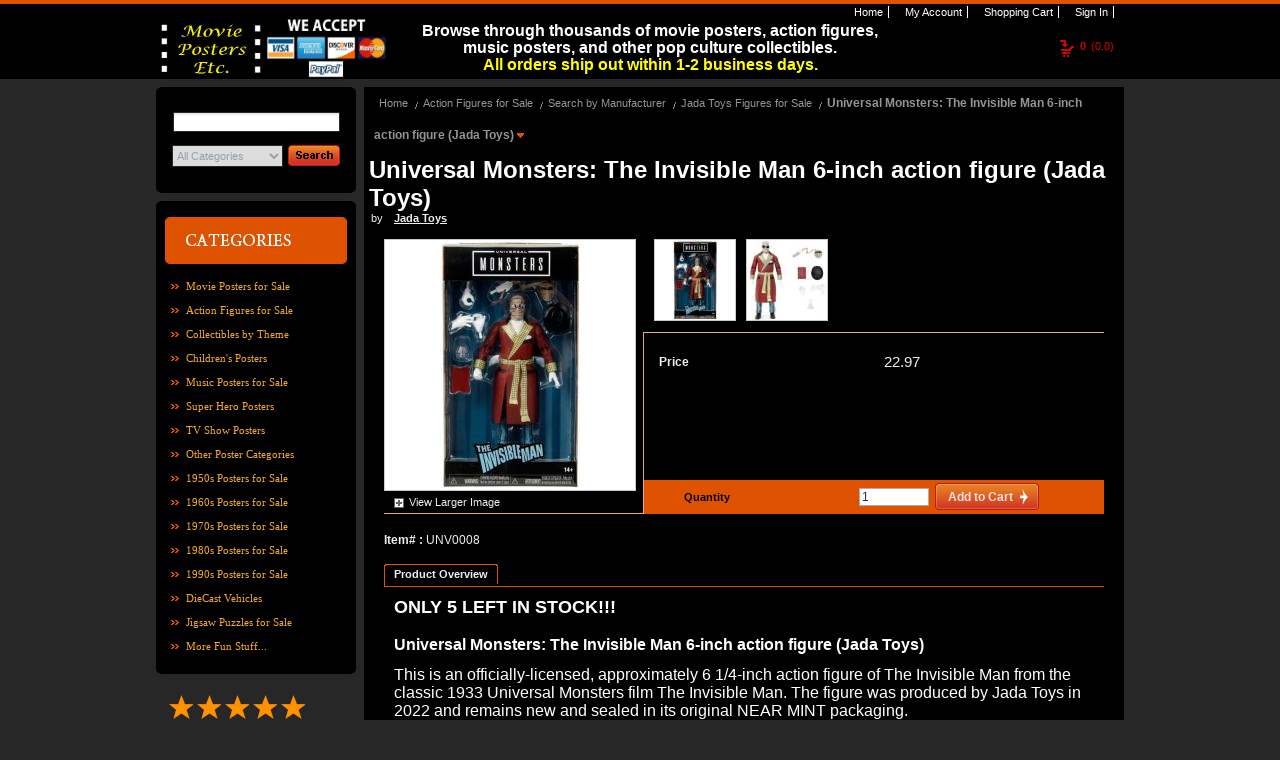

--- FILE ---
content_type: text/html;charset=UTF-8
request_url: https://www.moviepostersetc.com/MoviePostersEtc/universal-monsters-the-invisible-man-6-inch-action-figure-jada-toys--40288bd88316bf1b0185e4b136be0919-p.html
body_size: 7748
content:













	
	
	
	
	
	












<!DOCTYPE html PUBLIC "-//W3C//DTD XHTML 1.0 Transitional//EN" "http://www.w3.org/TR/xhtml1/DTD/xhtml1-transitional.dtd">
<html xmlns="http://www.w3.org/1999/xhtml">
	<head>
		<title>










Universal Monsters: The Invisible Man 6-inch action figure (Jada Toys) </title>
		










<meta name="Keywords" content='Universal Monsters The Invisible Man action figure, Jada Toys The Invisible Man  figure, 6 inch The Invisible Man action figure, Jada Toys Universal Monsters figures, Jada Universal Monsters action figures, The Invisible Man figure, Universal Monsters action figures, Universal Studios Monsters figures, Universal Monsters collectibles for sale, Universal Monsters toys, Universal Monsters merchandise, Universal The Invisible Man ' />
		










<meta name="Description" content='Universal Monsters: The Invisible Man 6-inch action figure (Jada Toys) This is an officially-licensed, approximately 6 1/4-inch action figure of The Invisible Man from the classic 1933 Universal Monsters film The Invisible Man. The figure was produced by Jada Toys in 2022 and remains new and sealed in its original NEAR MINT packaging.' />
		<meta http-equiv="x-ua-compatible" content="ie=7" />
		<meta http-equiv="Content-Type" content="text/html; charset=utf-8" />
		<meta http-equiv="Cache-Control" content="no-cache"/>
		<meta name="ROBOTS" content="INDEX, FOLLOW" />
		
			<meta name="google-site-verification" content="zjyWWDxGq17rzo2sv7Pwbit2O0afuNVs4SGRTSw3nw4" />
		

		<script type="text/javascript">
			var STORE_URL = "https://store.fastcommerce.com";
			var SYSTEM_URL = "http://legacy.fastcommerce.com";
			var MANAGE_URL = "http://management.fastcommerce.com";
		
			var STORE_SURL = "https://store.fastcommerce.com";
			var SYSTEM_SURL = "https://legacy.fastcommerce.com";
			var MANAGE_SURL = "https://management.fastcommerce.com";
			
			var DOMAIN = "fastcommerce.com";
			var STORE_NAME = "MoviePostersEtc";
		</script>
		
		<script type="text/javascript" src="/_static/styles/store/common/js/storetAll.gzjs?v=20210220"></script>
		<link href="/_static/styles/store/template8/layout/hlcf.css?v=20210428" rel="stylesheet" type="text/css" />	
<link href="/_static/styles/store/template8/themes/theme0/color.css" rel="stylesheet" type="text/css" />
<link href="/_static/styles/store/common/openArea.css" rel="stylesheet" type="text/css" />
<script type="text/javascript" src="/_static/styles/store/common/Spry/SpryEffects.js"></script>

	</head>
	<body>
		<div id="header">
			












<form method="post" id="signoutForm"
	action="/login.cz?method=signout">
	<input type="hidden" name="backToUrl" id="signOutBackToUrl"
		value="https://store.fastcommerce.com/render.cz?method=login&store=MoviePostersEtc">
</form>

<div id="sm" class="withtBox">
    <span class="tLeft">&nbsp;</span>
    <span class="tRight">&nbsp;</span>
    <span class="bLeft">&nbsp;</span>
    <span class="bRight">&nbsp;</span>
    <ul>
	    <li id="sm_home"><a href="/MoviePostersEtc/home.html"><span>&nbsp;</span>Home</a></li>
	    <li id="sm_myAccount"><a rel="nofollow" href="#" onclick="myAccount()" rel="nofollow"><span>&nbsp;</span>My Account</a></li>
	    <li id="sm_cart"><a rel="nofollow" href="/MoviePostersEtc/cart.html" rel="nofollow"><span>&nbsp;</span>Shopping Cart</a></li>
		
			
			<li id="sm_sign"><a href="#" onclick="login()" rel="nofollow"><span>&nbsp;</span>Sign In</a></li>
			
			
		       
    </ul>
</div>
<br />

<div class="cartBoxInfo">
	













	<div id="cart_info">
		<a href="#" onclick="viewCart()" rel="nofollow">
		<span>0</span>(0.0) 
		</a>
	</div>

</div>













<div id="areaHeader">
	
		<div style="text-align: center;">
<p class="MsoNormal" style="text-align: center;"><span style="color: rgb(255, 255, 255);"><span style="font-size: medium;"><span style="line-height: 107%; font-family: Arial, sans-serif; background-image: initial; background-position: initial; background-size: initial; background-repeat: initial; background-attachment: initial; background-origin: initial; background-clip: initial;"><b>Browse through thousands of movie posters, action figures, music posters, and other pop culture collectibles.</b></span></span></span><span style="color: rgb(0, 255, 255);"><span style="font-size: medium;"><span style="line-height: 107%; font-family: Arial, sans-serif; background-image: initial; background-position: initial; background-size: initial; background-repeat: initial; background-attachment: initial; background-origin: initial; background-clip: initial;"><span style="color: yellow;"><br />
<b> All orders ship out within 1-2 business days.</b></span></span></span></span></p>
</div>
	
</div>

<div class="headBoxT">
   	<span class="left">&nbsp;</span>
    <span class="middle">&nbsp;</span>
    











<div id="logo">
	
		<img src="/_staticProxy/content/ff808081163c05b001169d6655243ae9/MPE_word_logo.jpg" alt="" width="110" height="60" /><img src="/_staticProxy/content/ff808081163c05b001169d6655243ae9/We_Accept_Payments.jpg" alt="" width="120" height="60" /><br />
<br />
<br />
	
</div>


</div>









































		</div>
		<div id="container">
			<div class="contaiterBox">
				<div class="CB_T"><span class="CB_T_l">&nbsp;</span></div>
				














	



















	<div id="sidebar">
		<div class="mainbox">
			<div class="top"><span>&nbsp;</span></div>
			<div class="search">
				<form id="searchForm" method="post" action="/render.cz?method=searchProducts" onsubmit="return advancedSearch('searchForm')">
					<input type="hidden" name="store" value="MoviePostersEtc">		
					<input name="keywords" class="searchInput" maxLength="128" name="search" type="text" value=""/>
					<select id="categoryId" name="categoryId" size="1">
					<option value="ALL">All Categories</option>
					
						<option value="ff808181169459eb01169d7ede050660"  >
							Movie Posters for Sale
						</option>
					
						<option value="ff808181169459eb01169d7e9027065f"  >
							Action Figures for Sale
						</option>
					
						<option value="ff808181169459eb01169df1052a0a9f"  >
							Collectibles by Theme
						</option>
					
						<option value="ff8080813cdaffb8013ce4c1cc400668"  >
							Children's Posters
						</option>
					
						<option value="ff808181169459eb01169ded33b50a91"  >
							Music Posters for Sale
						</option>
					
						<option value="ff80818132707e05013292b00c5b1289"  >
							Super Hero Posters
						</option>
					
						<option value="ff80818130976e360130a2b0724b07a5"  >
							TV Show Posters
						</option>
					
						<option value="40288bca79220538017925532ae000d3"  >
							Other Poster Categories
						</option>
					
						<option value="ff8080813f18c0f4013f1ec9e7b3017d"  >
							1950s Posters for Sale
						</option>
					
						<option value="ff8081812869c36c0128a76c20c12db9"  >
							1960s Posters for Sale
						</option>
					
						<option value="ff8081812805027a0128052fbcac0015"  >
							1970s Posters for Sale
						</option>
					
						<option value="ff80818123929f420123c323326b289b"  >
							1980s Posters for Sale
						</option>
					
						<option value="40288be856a1a9e1015a42a6e39443a3"  >
							1990s Posters for Sale
						</option>
					
						<option value="ff8080813de86ca6013e06cd83f0182d"  >
							DieCast Vehicles
						</option>
					
						<option value="ff80818136de843b01375775e5574ee1"  >
							Jigsaw Puzzles for Sale
						</option>
					
						<option value="ff80818116a3fe8c0116a5a3fbc5041d"  >
							More Fun Stuff...
						</option>
					
					</select>
					<button class="btn_search" name="btn_search" type="submit"></button>
				</form>
			</div>
			<div class="bottom"><span>&nbsp;</span></div>
		</div>
		<div class="mainbox" style="margin-top:8px;" >
			<div class="top"><span>&nbsp;</span></div>
			<div class="gotoAllCat"><a rel="nofollow" style="cursor: pointer;" onclick="listAllCategories();"><img src="/_staticProxy/styles/store/template8/themes/theme0/images/icon_goAll02.gif" /></a></div>
			<div class="catogeryMain">
				<ul>
				
					<li >
						<a href="/MoviePostersEtc/movie-posters-for-sale-ff808181169459eb01169d7ede050660-c.html">Movie Posters for Sale</a>
					</li>
				
					<li >
						<a href="/MoviePostersEtc/action-figures-for-sale-ff808181169459eb01169d7e9027065f-c.html">Action Figures for Sale</a>
					</li>
				
					<li >
						<a href="/MoviePostersEtc/collectibles-by-theme-ff808181169459eb01169df1052a0a9f-c.html">Collectibles by Theme</a>
					</li>
				
					<li >
						<a href="/MoviePostersEtc/children-s-posters-ff8080813cdaffb8013ce4c1cc400668-c.html">Children&#039;s Posters</a>
					</li>
				
					<li >
						<a href="/MoviePostersEtc/music-posters-for-sale-ff808181169459eb01169ded33b50a91-c.html">Music Posters for Sale</a>
					</li>
				
					<li >
						<a href="/MoviePostersEtc/super-hero-posters-ff80818132707e05013292b00c5b1289-c.html">Super Hero Posters</a>
					</li>
				
					<li >
						<a href="/MoviePostersEtc/tv-show-posters-ff80818130976e360130a2b0724b07a5-c.html">TV Show Posters</a>
					</li>
				
					<li >
						<a href="/MoviePostersEtc/other-poster-categories-40288bca79220538017925532ae000d3-c.html">Other Poster Categories</a>
					</li>
				
					<li >
						<a href="/MoviePostersEtc/1950s-posters-for-sale-ff8080813f18c0f4013f1ec9e7b3017d-c.html">1950s Posters for Sale</a>
					</li>
				
					<li >
						<a href="/MoviePostersEtc/1960s-posters-for-sale-ff8081812869c36c0128a76c20c12db9-c.html">1960s Posters for Sale</a>
					</li>
				
					<li >
						<a href="/MoviePostersEtc/1970s-posters-for-sale-ff8081812805027a0128052fbcac0015-c.html">1970s Posters for Sale</a>
					</li>
				
					<li >
						<a href="/MoviePostersEtc/1980s-posters-for-sale-ff80818123929f420123c323326b289b-c.html">1980s Posters for Sale</a>
					</li>
				
					<li >
						<a href="/MoviePostersEtc/1990s-posters-for-sale-40288be856a1a9e1015a42a6e39443a3-c.html">1990s Posters for Sale</a>
					</li>
				
					<li >
						<a href="/MoviePostersEtc/diecast-vehicles-ff8080813de86ca6013e06cd83f0182d-c.html">DieCast Vehicles</a>
					</li>
				
					<li >
						<a href="/MoviePostersEtc/jigsaw-puzzles-for-sale-ff80818136de843b01375775e5574ee1-c.html">Jigsaw Puzzles for Sale</a>
					</li>
				
					<li >
						<a href="/MoviePostersEtc/more-fun-stuff--ff80818116a3fe8c0116a5a3fbc5041d-c.html">More Fun Stuff...</a>
					</li>
				
				</ul>
			</div>
			<div class="bottom"><span>&nbsp;</span></div>
		</div>
	
		












<div id="areaSidebar">
	
		<div style="min-height: 100px; overflow: hidden;" class="shopperapproved_widget ">&nbsp;</div>
<script type="text/javascript">var sa_interval = 5000;function saLoadScript(src) { var js = window.document.createElement('script'); js.src = src; js.type = 'text/javascript'; document.getElementsByTagName("head")[0].appendChild(js); } if (typeof(shopper_first) == 'undefined') saLoadScript('//www.shopperapproved.com/widgets/testimonial/3.0/22262.js'); shopper_first = true; </script>
<div style="text-align:right;"><a class="sa_footer" href="https://www.shopperapproved.com/reviews/moviepostersetc.com/" target="_blank" rel="nofollow"><img class="sa_widget_footer" style="border: 0;" alt="" src="//www.shopperapproved.com/widgets/widgetfooter-darklogo.png" /><br />
</a></div>
<div style="text-align: center;">&nbsp;</div>
<div style="text-align: left;"><span style="color: rgb(255, 204, 0);"><span style="font-family: Arial;"><span style="font-size: medium;">_____________________</span></span></span><span style="font-family: Arial;"><span style="color: rgb(255, 255, 0);"><span style="font-size: medium;"><br />
</span></span></span><span style="font-family: Arial;"><strong><span style="font-size: large;"><span style="color: rgb(255, 153, 0);">SHIPPING INFORMATION<br />
</span></span></strong></span><span style="color: rgb(255, 255, 255);"><span style="font-family: Arial;"><span style="font-size: medium;"><span style="color: rgb(0, 255, 0);"><br />
</span><span style="color: rgb(255, 255, 255);">Shipping costs vary and are calculated&nbsp; based upon package weight &amp; destination.&nbsp;&nbsp;</span><br />
<br />
</span></span></span><span style="color: rgb(255, 255, 255);"><span style="color: rgb(255, 255, 0);"><strong><span style="font-size: medium;"><span style="font-family: Arial;">For further information about shipping, please click on the Shipping Info &amp;</span>&nbsp;Policy link&nbsp;<span style="font-family: Arial;">at the bottom of the pag</span></span></strong></span><span style="color: rgb(255, 255, 0);"><strong><span style="font-size: medium; font-family: Arial;">e.<br />
</span></strong></span><span style="color: rgb(255, 204, 0);"><span style="font-size: medium; font-family: Arial;"><br />
<img src="/_staticProxy/content/ff808081163c05b001169d6655243ae9/MPE_Circular_Logo2.png" alt="" width="180" height="180" /></span></span></span></div>
	
</div>
	</div>





<div id="content">
	<div class="searchBar">
		<ul id="bread">
			
				<li>
					<a href="/MoviePostersEtc/home.html">Home</a>
				</li>
				
					<li>
						<a href="/MoviePostersEtc/action-figures-for-sale-ff808181169459eb01169d7e9027065f-c.html">Action Figures for Sale</a>
					</li>
				
					<li>
						<a href="/MoviePostersEtc/search-by-manufacturer-ff808181169459eb01169deecebf0a9a-c.html">Search by Manufacturer</a>
					</li>
				
					<li>
						<a href="/MoviePostersEtc/jada-toys-figures-for-sale-40288bca7eb9e2ac017ebdf6e2d200d8-c.html">Jada Toys Figures for Sale</a>
					</li>
				
				<li class='selected'><a href="#">Universal Monsters: The Invisible Man 6-inch action figure (Jada Toys)&nbsp;</a></li>
			
		</ul>
	</div>
	
		
			
		











<form id="form_40288bd88316bf1b0185e4b136be0919">
	<input type="hidden" name="store" value="MoviePostersEtc"/>
	<input type="hidden" name="productType" value="ITEM"/>
	<input type="hidden" name="productId" value="40288bd88316bf1b0185e4b136be0919"/>
	<input type="hidden" id="productQuantity" name="productQuantity" value="5"/>

	<div class="detailtitle">
		<h1>Universal Monsters: The Invisible Man 6-inch action figure (Jada Toys)</h1>
		<div></div>
		
			<div class="outInfo">
				<span>by&nbsp;&nbsp;</span><a href="/MoviePostersEtc/jada-toys-40288bca7bfd4aed017bfeae5945005a-brand.html">Jada Toys</a>
			</div>
		
	</div>

	<div class="pDiscription">
		<dl class="imgview">
			<dt>
				<div id="stdimage" class="imgbig">
					
						<img src="/_staticProxy/content/ff808081163c05b001169d6655243ae9/mainimages/Invisible_Man_Jada_figure.jpg" alt="" title="" onload="formatImage(this,250,250)"/>
					
					
				</div>
					
				<div class="btn_view">
					
						<a id="viewLargerImage" href="javascript:showLargerImage('/_staticProxy/content/ff808081163c05b001169d6655243ae9/Invisible_Man_Jada_figure.jpg')">View Larger Image</a>
					
				</div>
			</dt>
			<dd class="imgsmdiv">
				
				
					<div class="imgsm" style="cursor: pointer;" onclick="changeImage('stdimage','/_staticProxy/content/ff808081163c05b001169d6655243ae9/mainimages/Invisible_Man_Jada_figure.jpg'), changeLargeImage('viewLargerImage','/_staticProxy/content/ff808081163c05b001169d6655243ae9/Invisible_Man_Jada_figure.jpg');">
						
						
							<img src="/_staticProxy/content/ff808081163c05b001169d6655243ae9/thumbimages/Invisible_Man_Jada_figure.jpg" onload="formatImage(this,80,80)"/>
						
					</div>
					
					
				
				
					<div class="imgsm" style="cursor: pointer;" onclick="changeImage('stdimage','/_staticProxy/content/ff808081163c05b001169d6655243ae9/mainimages/Invisible_Man_Jada_OOP.jpg'), changeLargeImage('viewLargerImage','/_staticProxy/content/ff808081163c05b001169d6655243ae9/Invisible_Man_Jada_OOP.jpg');">
						
						
							<img src="/_staticProxy/content/ff808081163c05b001169d6655243ae9/thumbimages/Invisible_Man_Jada_OOP.jpg" onload="formatImage(this,80,80)"/>
						
					</div>
					
					
				
			</dd>
		</dl>
		
		<div class="detail">
			<div class="line">&nbsp;</div>
			<div class="prise">
				
				
		        	
		        		
				        	
				        	
				        		<div class="regularPrice"><span>Price</span><label>22.97</label></div>
				        	
				        
		        		
		        	
		        	
				
			</div>
			
				
					<div class="quantity">
						<div class="quantityLine">
							<label>Quantity</label>
							<input id="quantity" name="quantity" type="text" value="1" size="8" maxlength="7" class="input"
								onkeyup="updateTotalPrice('22.97','USD')" />&nbsp;&nbsp;
							
								
					   			
					   			
					   			
					   			
					    	

















<button class="buy" id="button_addToCart" type="button" onclick="addItemToCart('form_40288bd88316bf1b0185e4b136be0919')">
	<span>
		<div class="left"></div>
		<font class="buttonText">Add to Cart</font>
		<div class="right"></div>
	</span>
</button>


						</div>
					</div>
				
			
		</div>
		<div class="line">&nbsp;</div>
		<div class="option">
			<div class="box_t_l">
				<div class="box_t_r">
					<div class="box_t_c">
					</div>
				</div>
			</div>
			<div class="box_c_l">
				<div class="box_c_r">
					<div class="box_c_c form-row">
						
					</div>
				</div>
			</div>
			<div class="box_b_l">
				<div class="box_b_r">
					<div class="box_b_c">
					</div>
				</div>
			</div>
		</div>
		<div class="message">
			<div class="box_t_l">
				<div class="box_t_r">
					<div class="box_t_c">
					</div>
				</div>
			</div>
			<div class="box_c_l">
				<div class="box_c_r">
					<div class="box_c_c">
						<span>Item#&nbsp;:&nbsp;</span>UNV0008<br />
						
						
						
					</div>
				</div>
			</div>
			<div class="box_b_l">
				<div class="box_b_r">
					<div class="box_b_c">
					</div>
				</div>
			</div>
		</div>
	</div>
</form>

<div class="moredetail">
	<div class="box_t_l">
		<div class="box_t_r">
			<div class="box_t_c">
			</div>
		</div>
	</div>
	<div class="box_c_l">
		<div class="box_c_r">
			<div class="box_c_c">
				
					<ul id="maintab" class="menu">
						
					  	
					   		<li class='selected'>
					   			<a rel="tcontent0"><span><strong>Product Overview</strong></span></a>
					   		</li>
					  	
					</ul>
					<div class="infoContent">
						
							<div id="tcontent0" class="tabcontent">
								<span style="font-size: large;"><strong>ONLY 5 LEFT IN STOCK!!!<br />
</strong></span><span style="font-size: medium;"><strong><br />
Universal Monsters: The Invisible Man 6-inch action figure (Jada Toys)</strong></span><br />
<br />
<span style="font-size: medium;">This is an officially-licensed, approximately 6 1/4-inch action figure of The Invisible Man from the classic 1933 Universal Monsters film The Invisible Man. The figure was produced by Jada Toys in 2022 and remains new and sealed in its original NEAR MINT packaging.<br />
<br />
</span><strong><span style="font-size: medium;">Please note that we list the packaging as being in NEAR MINT condition due to slight imperfections that regularly appear in the Jada Toys Universal Monsters packaging, such as tiny creases, mild corner wear, slight bulges, etc.</span></strong>
							</div>
						
					</div>
				
			 </div>
		</div>
	</div>
	<div class="box_b_l">
		<div class="box_b_r">
			<div class="box_b_c">
			</div>
		</div>
	</div>
</div>


	<div class="breaddetail">
		<div class="box_t_l">
			<div class="box_t_r">
				<div class="box_t_c">
					This item is also in the following categories:
				</div>
			</div>
		</div>
		<div class="box_c_l">
			<div class="box_c_r">
				<div class="box_c_c">
					<div class="breaddiv">
						
							<ul class="bread">
								<li><a href="/MoviePostersEtc/home.html">Home</a></li>
								
									<li style=""><a href="/MoviePostersEtc/collectibles-by-theme-ff808181169459eb01169df1052a0a9f-c.html">Collectibles by Theme</a></li>
								
									<li style=""><a href="/MoviePostersEtc/universal-studios-monsters-collectibles-for-sale-ff80818116a3fe8c0116a5a73f47042a-c.html">Universal Studios Monsters collectibles for sale</a></li>
								
									<li style="background:none"><a href="/MoviePostersEtc/universal-invisible-man-collectibles-40288bd88316bf1b01856e473e6379d0-c.html">Universal Invisible Man collectibles</a></li>
								
							</ul>
						
							<ul class="bread">
								<li><a href="/MoviePostersEtc/home.html">Home</a></li>
								
									<li style=""><a href="/MoviePostersEtc/action-figures-for-sale-ff808181169459eb01169d7e9027065f-c.html">Action Figures for Sale</a></li>
								
									<li style="background:none"><a href="/MoviePostersEtc/universal-studios-monsters-action-figures-for-sale-ff80818116a3fe8c0116a597792503f5-c.html">Universal Studios Monsters Action Figures For Sale</a></li>
								
							</ul>
						
							<ul class="bread">
								<li><a href="/MoviePostersEtc/home.html">Home</a></li>
								
									<li style=""><a href="/MoviePostersEtc/action-figures-for-sale-ff808181169459eb01169d7e9027065f-c.html">Action Figures for Sale</a></li>
								
									<li style=""><a href="/MoviePostersEtc/all-action-figures-for-sale-ff80818116945a7a0116b648f1c85f07-c.html">All Action Figures For Sale</a></li>
								
									<li style="background:none"><a href="/MoviePostersEtc/all-action-figures-u--ff80818116945a7a0116b64febd35f22-c.html">All Action Figures (U)</a></li>
								
							</ul>
						
							<ul class="bread">
								<li><a href="/MoviePostersEtc/home.html">Home</a></li>
								
									<li style=""><a href="/MoviePostersEtc/collectibles-by-theme-ff808181169459eb01169df1052a0a9f-c.html">Collectibles by Theme</a></li>
								
									<li style="background:none"><a href="/MoviePostersEtc/universal-studios-monsters-collectibles-for-sale-ff80818116a3fe8c0116a5a73f47042a-c.html">Universal Studios Monsters collectibles for sale</a></li>
								
							</ul>
						
							<ul class="bread">
								<li><a href="/MoviePostersEtc/home.html">Home</a></li>
								
									<li style=""><a href="/MoviePostersEtc/action-figures-for-sale-ff808181169459eb01169d7e9027065f-c.html">Action Figures for Sale</a></li>
								
									<li style="background:none"><a href="/MoviePostersEtc/horror-action-figures-for-sale-40288bca799351070179957a0aef0056-c.html">Horror Action Figures For Sale</a></li>
								
							</ul>
						
					</div>
				</div>
			</div>
			<div class="box_b_l">
				<div class="box_b_r">
					<div class="box_b_c">
					</div>
				</div>
			</div>
		</div>
	</div>



	
	<div class="relation">
		<div class="box_t_l">
			<div class="box_t_r">
				<div class="box_t_c">
				We suggest
				</div>
			</div>
		</div>
		<div class="box_c_l">
			<div class="box_c_r">
				<div class="box_c_c" id="ViewChoose">
					
					<dl class="item">
						<dt>
							<div class="img">
								<a href="/MoviePostersEtc/universal-creature-from-the-black-lagoon-glow-in-the-dark-6-figure-40288bca8012b594018014fc120e009a-p.html">
									<img border="0" src="/_staticProxy/content/ff808081163c05b001169d6655243ae9/thumbimages/Creature_From_Black_Lagoon_GITD_figure_Jada.jpg"  onload="formatImage(this,80,80)"/>
								</a>
							</div>
						</dt>
						<dd>
							<div class="itemtitle">
								<div><a href="/MoviePostersEtc/universal-creature-from-the-black-lagoon-glow-in-the-dark-6-figure-40288bca8012b594018014fc120e009a-p.html">Universal: Creature from the Black Lagoon Glow-in-the-Dark 6'' figure</a>(UNV0006)</div>
							</div>
							<div class="itemprise">
								
									
										
				        					
								        	
								        		<div class="regularprice"><span>Price:&nbsp;</span><label>26.99</label></div>
								        	
								        
									
									
								
							</div>
							<div class="shipmessage">
								
							</div>
							<div class="clearBoth">&nbsp;</div>
						</dd>
					</dl>
					
					
					<dl class="item">
						<dt>
							<div class="img">
								<a href="/MoviePostersEtc/universal-monsters-creature-from-the-black-lagoon-6-inch-figure-jada-40288bca7d37a5b0017d38d87ec1000c-p.html">
									<img border="0" src="/_staticProxy/content/ff808081163c05b001169d6655243ae9/thumbimages/Creature_Jada_figure.jpg"  onload="formatImage(this,80,80)"/>
								</a>
							</div>
						</dt>
						<dd>
							<div class="itemtitle">
								<div><a href="/MoviePostersEtc/universal-monsters-creature-from-the-black-lagoon-6-inch-figure-jada-40288bca7d37a5b0017d38d87ec1000c-p.html">Universal Monsters: Creature from the Black Lagoon 6-inch figure Jada</a>(UNV0005)</div>
							</div>
							<div class="itemprise">
								
									
										
				        					
								        	
								        		<div class="regularprice"><span>Price:&nbsp;</span><label>21.97</label></div>
								        	
								        
									
									
								
							</div>
							<div class="shipmessage">
								
							</div>
							<div class="clearBoth">&nbsp;</div>
						</dd>
					</dl>
					
					
					<dl class="item">
						<dt>
							<div class="img">
								<a href="/MoviePostersEtc/universal-monsters-frankenstein-6-inch-scale-action-figure-jada--40288bca7bfd4aed017bfec7af070071-p.html">
									<img border="0" src="/_staticProxy/content/ff808081163c05b001169d6655243ae9/thumbimages/Frankenstein_Jada.jpg"  onload="formatImage(this,80,80)"/>
								</a>
							</div>
						</dt>
						<dd>
							<div class="itemtitle">
								<div><a href="/MoviePostersEtc/universal-monsters-frankenstein-6-inch-scale-action-figure-jada--40288bca7bfd4aed017bfec7af070071-p.html">Universal Monsters: Frankenstein 6-inch scale action figure (Jada)</a>(UNV0004)</div>
							</div>
							<div class="itemprise">
								
									
										
				        					
								        	
								        		<div class="regularprice"><span>Price:&nbsp;</span><label>24.97</label></div>
								        	
								        
									
									
								
							</div>
							<div class="shipmessage">
								
							</div>
							<div class="clearBoth">&nbsp;</div>
						</dd>
					</dl>
					
					
					<dl class="item">
						<dt>
							<div class="img">
								<a href="/MoviePostersEtc/universal-monsters-the-bride-of-frankenstein-6-inch-figure-jada--40288bca7bfd4aed017bfeb17802005b-p.html">
									<img border="0" src="/_staticProxy/content/ff808081163c05b001169d6655243ae9/thumbimages/Bride_of_Frankenstein_Jada.jpg"  onload="formatImage(this,80,80)"/>
								</a>
							</div>
						</dt>
						<dd>
							<div class="itemtitle">
								<div><a href="/MoviePostersEtc/universal-monsters-the-bride-of-frankenstein-6-inch-figure-jada--40288bca7bfd4aed017bfeb17802005b-p.html">Universal Monsters: The Bride of Frankenstein 6-inch figure (Jada)</a>(UNV0002)</div>
							</div>
							<div class="itemprise">
								
									
										
				        					
								        	
								        		<div class="regularprice"><span>Price:&nbsp;</span><label>24.97</label></div>
								        	
								        
									
									
								
							</div>
							<div class="shipmessage">
								
							</div>
							<div class="clearBoth">&nbsp;</div>
						</dd>
					</dl>
					
						<div class="clearBoth"></div>
					
					
					<dl class="item">
						<dt>
							<div class="img">
								<a href="/MoviePostersEtc/universal-monsters-the-invisible-man-8-inch-figure-mego--40288bca7d60d894017d651ec51a01e8-p.html">
									<img border="0" src="/_staticProxy/content/ff808081163c05b001169d6655243ae9/thumbimages/Invisible_Man_MEGO_Universal.jpg"  onload="formatImage(this,80,80)"/>
								</a>
							</div>
						</dt>
						<dd>
							<div class="itemtitle">
								<div><a href="/MoviePostersEtc/universal-monsters-the-invisible-man-8-inch-figure-mego--40288bca7d60d894017d651ec51a01e8-p.html">Universal Monsters: The Invisible Man 8-inch figure (MEGO)</a>(MGC0136)</div>
							</div>
							<div class="itemprise">
								
									
										
				        					
								        	
								        		<div class="regularprice"><span>Price:&nbsp;</span><label>13.97</label></div>
								        	
								        
									
									
								
							</div>
							<div class="shipmessage">
								
							</div>
							<div class="clearBoth">&nbsp;</div>
						</dd>
					</dl>
					
					
					<dl class="item">
						<dt>
							<div class="img">
								<a href="/MoviePostersEtc/universal-monsters-the-mummy-ardath-bey-reaction-figure-super7--40288bca7ddc7123017dde951934003b-p.html">
									<img border="0" src="/_staticProxy/content/ff808081163c05b001169d6655243ae9/thumbimages/Ardath_Bey_ReAction_figure.jpg"  onload="formatImage(this,80,80)"/>
								</a>
							</div>
						</dt>
						<dd>
							<div class="itemtitle">
								<div><a href="/MoviePostersEtc/universal-monsters-the-mummy-ardath-bey-reaction-figure-super7--40288bca7ddc7123017dde951934003b-p.html">Universal Monsters: The Mummy Ardath Bey ReAction figure (Super7)</a>(RA0288)</div>
							</div>
							<div class="itemprise">
								
									
										
				        					
								        	
								        		<div class="regularprice"><span>Price:&nbsp;</span><label>18.97</label></div>
								        	
								        
									
									
								
							</div>
							<div class="shipmessage">
								
							</div>
							<div class="clearBoth">&nbsp;</div>
						</dd>
					</dl>
					
					
					<div class="clearBoth"></div>
				</div>
			</div>
		</div>
		<div class="box_b_l">
			<div class="box_b_r">
				<div class="box_b_c">
				</div>
			</div>
		</div>
	</div>


<script type="application/ld+json">
{
	"@context": "http://schema.org/",
	"@type": "Product",
	"name": "Universal Monsters: The Invisible Man 6-inch action figure (Jada Toys)",
	"sku": "UNV0008",
	"description": "Universal Monsters: The Invisible Man 6-inch action figure (Jada Toys) This is an officially-licensed, approximately 6 1/4-inch action figure of The Invisible Man from the classic 1933 Universal Monsters film The Invisible Man. The figure was produced by Jada Toys in 2022 and remains new and sealed in its original NEAR MINT packaging.",
	"image": ["http://www.moviepostersetc.com/_staticProxy/content/ff808081163c05b001169d6655243ae9/Invisible_Man_Jada_figure.jpg"],
	"brand": {
		"@type": "Thing",
		"name": "Jada Toys"
	},
	"offers": {
		"@type": "Offer",
		"url": "http://www.moviepostersetc.com/MoviePostersEtc/universal-monsters-the-invisible-man-6-inch-action-figure-jada-toys--40288bd88316bf1b0185e4b136be0919-p.html",
		"itemCondition": "https://schema.org/NewCondition",
		"availability": "http://schema.org/InStock",
		"priceCurrency": "USD",
		"price": 22.97
	}
}
</script>

<script type="text/javascript">
var maintab=document.getElementById("maintab");
if(maintab != null){
	initializetabcontent("maintab");
}
</script>

	
	
	<div class="clearBoth"></div>
</div>
				<div class="clearBoth">&nbsp;</div>
				<div class="CB_B"><span class="CB_B_l">&nbsp;</span></div>
			</div>
		</div>
		<div class="CT_boxBL">
			<div class="CT_boxBR">
		    	<div class="CT_boxBC">&nbsp;</div>
		    </div>
		</div>
		<div id="footer">
			












<div class="contaiterBox">
	<div class="CB_T"><span class="CB_T_l">&nbsp;</span></div>
	<div id="footerBottom">
		<p class="footInfo">
			<span>&copy; 2026 Movie Posters Etc. Ltd., All rights reserved.&nbsp;&nbsp;<a href="http://www.fastcommerce.com/" target="_blank" rel="nofollow">Shopping Cart Software</a> by FastCommerce.com</span>
		</p>
	</div>
	<div class="CB_B"><span class="CB_B_l">&nbsp;</span></div>
</div>













<div id="areaFooter">
	
		<div style="text-align: center">&nbsp; &nbsp;&nbsp;<a target="_blank" href="http://www.moviepostersetc.com/MoviePostersEtc/page-ff8080813eab0a67013ef1a11a5716d4.html"><span style="font-size: small"><span style="color: rgb(255,153,0)">Customer Reviews</span></span></a><span style="font-size: small">&nbsp;&nbsp;</span><a target="_blank" href="http://www.moviepostersetc.com/MoviePostersEtc/page-ff80818117cf31ad0117d0c62a671100.html"><span style="font-size: small"><span style="color: rgb(255,153,0)">About Us</span></span></a><span style="font-size: small">&nbsp;&nbsp; </span><a target="_blank" href="http://www.moviepostersetc.com/MoviePostersEtc/page-ff80818117cf31620117d0c9c1bb0f15.html"><span style="font-size: small"><span style="color: rgb(255,153,0)">Contact Us</span></span></a><span style="font-size: small">&nbsp; &nbsp;</span><span style="color: rgb(255,153,0)"><a target="_blank" href="http://www.moviepostersetc.com/MoviePostersEtc/page-ff80818117cf31ff0117d0a791aa184d.html"><span style="font-size: small"><span style="color: rgb(255,153,0)">FAQs</span></span></a></span><span style="font-size: small"><span style="color: rgb(255,153,0)">&nbsp;&nbsp;</span><font color="#ff9900">&nbsp;</font></span><span style="font-size: small"><font color="#ff9900"><a target="_blank" href="http://www.moviepostersetc.com/MoviePostersEtc/page-40288bd8465bb3400146645c3d1a0305.html"><span style="color: rgb(255, 153, 0);"><span style="font-size: small;">Shipping Info &amp;&nbsp;Policy</span></span></a>&nbsp; </font></span><a target="_blank" href="http://www.moviepostersetc.com/MoviePostersEtc/page-ff8081812a9dab9d012ab73debce19ab.html"><span style="font-size: small"><span style="color: rgb(255,153,0)">Privacy Policy &amp; Security</span></span></a><span style="font-size: small">&nbsp;&nbsp;&nbsp;</span><span style="color: rgb(255,204,0)"><span style="color: rgb(255,204,0)"><span style="color: rgb(255,204,0)"><span style="color: rgb(255,153,0)"><span style="color: rgb(255,153,0)"><span style="color: rgb(255,153,0)"><span style="font-size: small"><a target="_blank" href="http://www.moviepostersetc.com/MoviePostersEtc/page-ff80818117cf31ad0117d0b80e280ff8.html"><span style="color: rgb(255, 153, 0);">Return Policy &amp; Order Cancellations</span></a></span><span style="color: rgb(255, 153, 0);"><span style="font-size: small;">&nbsp;</span></span></span></span></span></span></span></span><span style="color: rgb(255,153,0)"><span><br />
<br />
</span></span><span style="color: rgb(255,255,255)"><br />
<br />
</span></div>
<br />
<div style="text-align: right"><a href="https://bsky.app/profile/movie-posters-etc.bsky.social" target="_blank"><img src="/_staticProxy/content/ff808081163c05b001169d6655243ae9/BlueSky_logo.jpg" alt="" width="45" height="45" /></a>&nbsp;&nbsp;<a href="https://www.instagram.com/movie_posters_etc/" target="_blank"><img src="/_staticProxy/content/ff808081163c05b001169d6655243ae9/Instagram_logo.jpg" alt="" width="45" height="45" /></a>&nbsp;<a target="_blank" href="http://www.facebook.com/pages/Movie-Posters-Etc/280096520113"><img src="/_staticProxy/content/ff808081163c05b001169d6655243ae9/Facebook_logo.jpg" alt="" width="45" height="45" /></a>&nbsp;&nbsp;<a target="_blank" href="http://twitter.com/MoviePostersEtc"><img src="/_staticProxy/content/ff808081163c05b001169d6655243ae9/X_Logo.jpg" alt="" width="45" height="45" /></a></div>
	
</div>
		</div>
		











<!-- <script type="text/javascript">
	var gaJsHost = (("https:" == document.location.protocol) ? "https://ssl." : "http://www.");
	document.write("\<script src='" + gaJsHost + "google-analytics.com/ga.js' type='text/javascript'>\<\/script>" );
</script>
 -->
<script type='text/javascript' src='https://ssl.google-analytics.com/ga.js'></script>
<script type="text/javascript">
	var fcTracker = _gat._getTracker("UA-2012980-4");
	fcTracker._initData();
	fcTracker._trackPageview();
	
		var cusTracker = _gat._getTracker("UA-6602795-1");
		cusTracker._initData();
		cusTracker._trackPageview(); 
	
</script>

		<script type="text/javascript">
			document.write("<iframe id='callbackframe' name='callbackframe' style='display:none' src='/blank.html'></iframe>");
		</script>
		<noscript>
			<div style="position:absolute; left:400px; top:0px; height:40px; z-index:1000; border:solid 1px #ccc;"><img src="/_staticProxy/styles/store/common/images/noscript.png"/></div>
		</noscript>
		
		
			<script async src="https://www.googletagmanager.com/gtag/js?id=G-RZPNJRM6C8"></script> 
			<script async src="https://www.googletagmanager.com/gtag/js?id=AW-1071816880"></script>
			<script> 
				window.dataLayer = window.dataLayer || []; 
				function gtag() { dataLayer.push(arguments); } 
				gtag('js', new Date()); 
				gtag('config', 'G-RZPNJRM6C8'); 
				gtag('config', 'AW-1071816880');
			</script>
			<script async custom-element="amp-analytics" src="https://cdn.ampproject.org/v0/amp-analytics-0.1.js"></script>
			<amp-analytics type="gtag" data-credentials="include"> 
				<script type="application/json"> 
				{ 
					"vars": { 
						"gtag_id": "AW-1071816880", 
						"config": { "AW-1071816880": { "groups": "default" } } 
					}, 
					"triggers": {} 
				} 
				</script> 
			</amp-analytics>
		
		<script type="application/ld+json">
		{
  			"@context": "http://schema.org",
  			"@type": "WebSite",
  			"url": "http://www.moviepostersetc.com",
  			"potentialAction": {
    			"@type": "SearchAction",
   	 			"target": "http://www.moviepostersetc.com/render.cz?method=searchProducts&store=MoviePostersEtc&categoryId=ALL&keywords={search_term_string}",
    			"query-input": "required name=search_term_string"
  			}
		}
		</script>
	</body>
</html>


--- FILE ---
content_type: application/javascript
request_url: https://www.shopperapproved.com/widgets/testimonial/3.0/22262.js
body_size: 12444
content:

var sa_widget_overall = '4.9';
var sa_widget_overallcount = '3112';
var dark_logo = 'https://www.shopperapproved.com/widgets/images/widgetfooter-darklogo-eng.png';
var darknarrow_logo = 'https://www.shopperapproved.com/widgets/images/widgetfooter-darknarrow-eng.png';
var white_logo = 'https://www.shopperapproved.com/widgets/images/widgetfooter-whitelogo-eng.png';
var whitenarrow_logo = 'https://www.shopperapproved.com/widgets/images/widgetfooter-whitenarrow-eng.png';
var colorized_logo = 'https://www.shopperapproved.com/widgets/images/widgetfooter-darklogo-eng-colorized.png';

//Cached 2026-01-22 08:28:46

sa_id = '22262';
sa_widget_contents = [{"name":"<span class=\"sa_displayname\">the L.<\/span><span class=\"sa_location\">- <span class=\"sa_stateprov\">FL<\/span>, <span class=\"sa_country\">United States<\/span><\/span>","date":"18 Jan 2026","stars":"5.0","link":"https:\/\/www.shopperapproved.com\/reviews\/moviepostersetc.com?reviewid=213454160","comments":"    packed with 200 percent care , so your items  do not get destroyed in the mail  , they care and came in the mail within 5-6-7 days after ordering , i am very happy with them , go for it !!\n    "},{"name":"<span class=\"sa_displayname\">Joe M.<\/span><span class=\"sa_location\">- <span class=\"sa_stateprov\">OH<\/span>, <span class=\"sa_country\">United States<\/span><\/span>","date":"13 Jan 2026","stars":"5.0","link":"https:\/\/www.shopperapproved.com\/reviews\/moviepostersetc.com?reviewid=213166818","comments":"    The service was exceptional and the poster arrived in a reasonable time in excellent condition. The care in which it was packaged in a box with packaging paper and bubble wrap was very much appreciated.<br><br>Thank you\n    "},{"name":"<span class=\"sa_displayname sa_anonymous\">A Reviewer<\/span>","date":"04 Jan 2026","stars":"5.0","link":"https:\/\/www.shopperapproved.com\/reviews\/moviepostersetc.com?reviewid=212706601","comments":"    Great and fast shipping best site for rare toys\n    "},{"name":"<span class=\"sa_displayname\">D<\/span><span class=\"sa_location\">- <span class=\"sa_stateprov\">TX<\/span>, <span class=\"sa_country\">United States<\/span><\/span>","date":"04 Jan 2026","stars":"5.0","link":"https:\/\/www.shopperapproved.com\/reviews\/moviepostersetc.com?reviewid=212697475","comments":"    No issues, fast shipping, items as described and in excellent condition\n    "},{"name":"<span class=\"sa_displayname sa_anonymous\">A Reviewer<\/span><span class=\"sa_location\">- <span class=\"sa_stateprov\">NE<\/span>, <span class=\"sa_country\">United States<\/span><\/span>","date":"29 Dec 2025","stars":"5.0","link":"https:\/\/www.shopperapproved.com\/reviews\/moviepostersetc.com?reviewid=212409281","comments":"    Received products in a timely manner. Products received were exactly as shown online.\n    "},{"name":"<span class=\"sa_displayname\">Jo<\/span><span class=\"sa_location\">- <span class=\"sa_stateprov\">MD<\/span>, <span class=\"sa_country\">United States<\/span><\/span>","date":"28 Dec 2025","stars":"5.0","link":"https:\/\/www.shopperapproved.com\/reviews\/moviepostersetc.com?reviewid=212360774","comments":"    Great products, fast delivery, good packaging\n    "},{"name":"<span class=\"sa_displayname\">Mike<\/span><span class=\"sa_location\">- <span class=\"sa_stateprov\">CA<\/span>, <span class=\"sa_country\">United States<\/span><\/span>","date":"28 Dec 2025","stars":"5.0","link":"https:\/\/www.shopperapproved.com\/reviews\/moviepostersetc.com?reviewid=212360588","comments":"    Excellent quick delivery and the poster looked great, thanks!\n    "},{"name":"<span class=\"sa_displayname\">On T.<\/span><span class=\"sa_location\">- <span class=\"sa_stateprov\">MN<\/span>, <span class=\"sa_country\">United States<\/span><\/span>","date":"28 Dec 2025","stars":"5.0","link":"https:\/\/www.shopperapproved.com\/reviews\/moviepostersetc.com?reviewid=212359668","comments":"    Needed something on short notice, got it on time. It's all good.\n    "},{"name":"<span class=\"sa_displayname\">John<\/span><span class=\"sa_location\">- <span class=\"sa_stateprov\">Pennsylvania<\/span>, <span class=\"sa_country\">united states<\/span><\/span>","date":"26 Dec 2025","stars":"5.0","link":"https:\/\/www.shopperapproved.com\/reviews\/moviepostersetc.com?reviewid=211840964","comments":"    Shopped here several times and happy with results. Fast shipping and well package. Good price.\n    "},{"name":"<span class=\"sa_displayname\">Jacob<\/span><span class=\"sa_location\">- <span class=\"sa_stateprov\">TX<\/span>, <span class=\"sa_country\">United States<\/span><\/span>","date":"23 Dec 2025","stars":"5.0","link":"https:\/\/www.shopperapproved.com\/reviews\/moviepostersetc.com?reviewid=212156593","comments":"    Showed up promptly with no issue.\n    "},{"name":"<span class=\"sa_displayname\">James A.<\/span><span class=\"sa_location\">- <span class=\"sa_stateprov\">IN<\/span>, <span class=\"sa_country\">United States<\/span><\/span>","date":"23 Dec 2025","stars":"5.0","link":"https:\/\/www.shopperapproved.com\/reviews\/moviepostersetc.com?reviewid=212156357","comments":"    James is the very best.  He should be promoted to manager if he is not already.    He was on top of my orders and replied quickly to my questions and concerns.\n    "},{"name":"<span class=\"sa_displayname\">Danielle<\/span><span class=\"sa_location\">- <span class=\"sa_stateprov\">WV<\/span>, <span class=\"sa_country\">United States<\/span><\/span>","date":"18 Dec 2025","stars":"5.0","link":"https:\/\/www.shopperapproved.com\/reviews\/moviepostersetc.com?reviewid=211890116","comments":"    Easy shopping experience, had exactly what I was in search of, and my order arrived pretty quickly.  I'd definitely order from Movie Posters Etc again!!\n    "},{"name":"<span class=\"sa_displayname\">Ruth S.<\/span>","date":"17 Dec 2025","stars":"5.0","link":"https:\/\/www.shopperapproved.com\/reviews\/moviepostersetc.com?reviewid=211845358","comments":"    My order was processed very quickly. I received the package in less than a week! I couldn't be happier with the product. I will definitely be buying again.\n    "},{"name":"<span class=\"sa_displayname\">Jaime<\/span><span class=\"sa_location\">- <span class=\"sa_stateprov\">IN<\/span>, <span class=\"sa_country\">United States<\/span><\/span>","date":"15 Dec 2025","stars":"5.0","link":"https:\/\/www.shopperapproved.com\/reviews\/moviepostersetc.com?reviewid=211680695","comments":"    Absolutely loved how well packaged this was. <br>Multiple figures came extremely well packaged, completely unharmed unlike the single figure I bought from Amazon.\n    "},{"name":"<span class=\"sa_displayname\">Beth<\/span><span class=\"sa_location\">- <span class=\"sa_stateprov\">MO<\/span>, <span class=\"sa_country\">United States<\/span><\/span>","date":"14 Dec 2025","stars":"5.0","link":"https:\/\/www.shopperapproved.com\/reviews\/moviepostersetc.com?reviewid=211666996","comments":"    My funko pop came quick without any damage and was adorable.\n    "},{"name":"<span class=\"sa_displayname sa_anonymous\">A Reviewer<\/span><span class=\"sa_location\">- <span class=\"sa_stateprov\">CA<\/span>, <span class=\"sa_country\">United States<\/span><\/span>","date":"14 Dec 2025","stars":"5.0","link":"https:\/\/www.shopperapproved.com\/reviews\/moviepostersetc.com?reviewid=211660612","comments":"    My overall experience with this business was positive, the order and shipping were taken care of in a timely manner. I would recommend this company.\n    "},{"name":"<span class=\"sa_displayname\">Kari<\/span><span class=\"sa_location\">- <span class=\"sa_stateprov\">IL<\/span>, <span class=\"sa_country\">United States<\/span><\/span>","date":"14 Dec 2025","stars":"5.0","link":"https:\/\/www.shopperapproved.com\/reviews\/moviepostersetc.com?reviewid=211656830","comments":"    Fast shipping!  Perfect!\n    "},{"name":"<span class=\"sa_displayname\">Babygirl017<\/span><span class=\"sa_location\">- <span class=\"sa_stateprov\">NC<\/span>, <span class=\"sa_country\">United States<\/span><\/span>","date":"07 Dec 2025","stars":"5.0","link":"https:\/\/www.shopperapproved.com\/reviews\/moviepostersetc.com?reviewid=211232737","comments":"    Very professional everything was perfect!\n    "},{"name":"<span class=\"sa_displayname\">Eve<\/span><span class=\"sa_location\">- <span class=\"sa_stateprov\">TX<\/span>, <span class=\"sa_country\">United States<\/span><\/span>","date":"30 Nov 2025","stars":"5.0","link":"https:\/\/www.shopperapproved.com\/reviews\/moviepostersetc.com?reviewid=210759397","comments":"    Overall experience was great, my order came very soon and it was in perfect condition.\n    "},{"name":"<span class=\"sa_displayname\">LL<\/span><span class=\"sa_location\">- <span class=\"sa_stateprov\">PA<\/span>, <span class=\"sa_country\">United States<\/span><\/span>","date":"30 Nov 2025","stars":"5.0","link":"https:\/\/www.shopperapproved.com\/reviews\/moviepostersetc.com?reviewid=210756133","comments":"    Great experience!! Best prices and a large variety. Had what I wanted plus much more! Will definitely be back.\n    "},{"name":"<span class=\"sa_displayname\">Ronna P.<\/span><span class=\"sa_location\">- <span class=\"sa_stateprov\">KY<\/span>, <span class=\"sa_country\">United States<\/span><\/span>","date":"30 Nov 2025","stars":"5.0","link":"https:\/\/www.shopperapproved.com\/reviews\/moviepostersetc.com?reviewid=210754634","comments":"    It was so easy to find what I wanted and make the purchase. I enjoyed the site and will definitely order from here again.\n    "},{"name":"<span class=\"sa_displayname\">RobynAnn<\/span><span class=\"sa_location\">- <span class=\"sa_stateprov\">IN<\/span>, <span class=\"sa_country\">United States<\/span><\/span>","date":"24 Nov 2025","stars":"5.0","link":"https:\/\/www.shopperapproved.com\/reviews\/moviepostersetc.com?reviewid=210320262","comments":"    Very fast and affordable shipping.  Both items purchased arrived as described in good condition.  Highly recommend.\n    "},{"name":"<span class=\"sa_displayname\">Anthony W.<\/span><span class=\"sa_location\">- <span class=\"sa_stateprov\">WV<\/span>, <span class=\"sa_country\">United States<\/span><\/span>","date":"23 Nov 2025","stars":"5.0","link":"https:\/\/www.shopperapproved.com\/reviews\/moviepostersetc.com?reviewid=210291526","comments":"    Beautiful poster of a lion\n    "},{"name":"<span class=\"sa_displayname\">Culpeper C.<\/span><span class=\"sa_location\">- <span class=\"sa_stateprov\">VA<\/span>, <span class=\"sa_country\">United States<\/span><\/span>","date":"23 Nov 2025","stars":"5.0","link":"https:\/\/www.shopperapproved.com\/reviews\/moviepostersetc.com?reviewid=210287564","comments":"    No problems, item came well protected and packaged.\n    "},{"name":"<span class=\"sa_displayname\">Bobbie<\/span>","date":"16 Nov 2025","stars":"5.0","link":"https:\/\/www.shopperapproved.com\/reviews\/moviepostersetc.com?reviewid=209881386","comments":"    Fast shipping very well packaged as described will be buying again!\n    "},{"name":"<span class=\"sa_displayname\">Ryan<\/span><span class=\"sa_location\">- <span class=\"sa_stateprov\">NV<\/span>, <span class=\"sa_country\">United States<\/span><\/span>","date":"16 Nov 2025","stars":"5.0","link":"https:\/\/www.shopperapproved.com\/reviews\/moviepostersetc.com?reviewid=209881251","comments":"    Quickly shipped and I'm happy with the poster\n    "},{"name":"<span class=\"sa_displayname\">Cheryl P.<\/span><span class=\"sa_location\">- <span class=\"sa_stateprov\">TX<\/span>, <span class=\"sa_country\">United States<\/span><\/span>","date":"09 Nov 2025","stars":"5.0","link":"https:\/\/www.shopperapproved.com\/reviews\/moviepostersetc.com?reviewid=209459465","comments":"    the site was easy to navigate!  the process to check out for my selection was easy as well!  My item was shipped with care and received in excellent condition!\n    "},{"name":"<span class=\"sa_displayname\">Juan<\/span><span class=\"sa_location\">- <span class=\"sa_stateprov\">IL<\/span>, <span class=\"sa_country\">United States<\/span><\/span>","date":"02 Nov 2025","stars":"5.0","link":"https:\/\/www.shopperapproved.com\/reviews\/moviepostersetc.com?reviewid=209067162","comments":"    Quick shipping....Item nicely packaged.....just as described\n    "},{"name":"<span class=\"sa_displayname\">Niels<\/span><span class=\"sa_location\">- <span class=\"sa_stateprov\">UT<\/span>, <span class=\"sa_country\">United States<\/span><\/span>","date":"02 Nov 2025","stars":"5.0","link":"https:\/\/www.shopperapproved.com\/reviews\/moviepostersetc.com?reviewid=209058168","comments":"    Everything went well. The product met my expectations.\n    "},{"name":"<span class=\"sa_displayname\">Sandi V.<\/span><span class=\"sa_location\">- <span class=\"sa_stateprov\">IN<\/span>, <span class=\"sa_country\">United States<\/span><\/span>","date":"27 Oct 2025","stars":"5.0","link":"https:\/\/www.shopperapproved.com\/reviews\/moviepostersetc.com?reviewid=208733712","comments":"    Excellent experience. Good Communication regarding my order and very fast shipping.\n    "},{"name":"<span class=\"sa_displayname\">Eugene K.<\/span><span class=\"sa_location\">- <span class=\"sa_stateprov\">CA<\/span>, <span class=\"sa_country\">United States<\/span><\/span>","date":"26 Oct 2025","stars":"5.0","link":"https:\/\/www.shopperapproved.com\/reviews\/moviepostersetc.com?reviewid=208677492","comments":"    Awesome. I'd botched mailing address linking my debit card and was emailed and voicemailed notification immediately.<br><br>Also, I believe the only dealer who even had this poster available. And it's a rarity, the movie...<br><br>G\n    "},{"name":"<span class=\"sa_displayname\">Zach<\/span><span class=\"sa_location\">- <span class=\"sa_stateprov\">CA<\/span>, <span class=\"sa_country\">United States<\/span><\/span>","date":"26 Oct 2025","stars":"5.0","link":"https:\/\/www.shopperapproved.com\/reviews\/moviepostersetc.com?reviewid=208676399","comments":"    Great experience\n    "},{"name":"<span class=\"sa_displayname\">Nice I.<\/span><span class=\"sa_location\">- <span class=\"sa_stateprov\">MO<\/span>, <span class=\"sa_country\">United States<\/span><\/span>","date":"19 Oct 2025","stars":"5.0","link":"https:\/\/www.shopperapproved.com\/reviews\/moviepostersetc.com?reviewid=208309283","comments":"    Item as described, fair price, very fast shipment. Would buy again.\n    "},{"name":"<span class=\"sa_displayname\">Tinmanbxx<\/span><span class=\"sa_location\">- <span class=\"sa_stateprov\">NJ<\/span>, <span class=\"sa_country\">United States<\/span><\/span>","date":"15 Oct 2025","stars":"5.0","link":"https:\/\/www.shopperapproved.com\/reviews\/moviepostersetc.com?reviewid=208074988","comments":"    Excellent service.\n    "},{"name":"<span class=\"sa_displayname sa_anonymous\">A Reviewer<\/span><span class=\"sa_location\">- <span class=\"sa_stateprov\">KS<\/span>, <span class=\"sa_country\">United States<\/span><\/span>","date":"14 Oct 2025","stars":"5.0","link":"https:\/\/www.shopperapproved.com\/reviews\/moviepostersetc.com?reviewid=208036480","comments":"    website was easy to navigate\n    "},{"name":"<span class=\"sa_displayname\">Shawn M.<\/span><span class=\"sa_location\">- <span class=\"sa_stateprov\">MI<\/span>, <span class=\"sa_country\">United States<\/span><\/span>","date":"12 Oct 2025","stars":"5.0","link":"https:\/\/www.shopperapproved.com\/reviews\/moviepostersetc.com?reviewid=207929813","comments":"    Excellent customer experience\n    "},{"name":"<span class=\"sa_displayname\">Jane<\/span><span class=\"sa_location\">- <span class=\"sa_stateprov\">CA<\/span>, <span class=\"sa_country\">United States<\/span><\/span>","date":"08 Oct 2025","stars":"5.0","link":"https:\/\/www.shopperapproved.com\/reviews\/moviepostersetc.com?reviewid=207703851","comments":"    Great fast shipping loved it\n    "},{"name":"<span class=\"sa_displayname\">Ericgn<\/span><span class=\"sa_location\">- <span class=\"sa_stateprov\">FL<\/span>, <span class=\"sa_country\">United States<\/span><\/span>","date":"28 Sep 2025","stars":"5.0","link":"https:\/\/www.shopperapproved.com\/reviews\/moviepostersetc.com?reviewid=207216208","comments":"    Order was acurate. Fast shipping. Would buy again\n    "},{"name":"<span class=\"sa_displayname\">Frank O.<\/span><span class=\"sa_location\">- <span class=\"sa_stateprov\">NY<\/span>, <span class=\"sa_country\">United States<\/span><\/span>","date":"16 Sep 2025","stars":"5.0","link":"https:\/\/www.shopperapproved.com\/reviews\/moviepostersetc.com?reviewid=206569904","comments":"    Wonderful transaction. Quick shipment and arrived in pristine condition.\n    "},{"name":"<span class=\"sa_displayname\">Vicky<\/span><span class=\"sa_location\">- <span class=\"sa_stateprov\">CA<\/span>, <span class=\"sa_country\">United States<\/span><\/span>","date":"15 Sep 2025","stars":"5.0","link":"https:\/\/www.shopperapproved.com\/reviews\/moviepostersetc.com?reviewid=206565867","comments":"    Poster is perfect, arrived as promised.<br>I recommend this seller.\n    "},{"name":"<span class=\"sa_displayname\">Connecticut, U.<\/span><span class=\"sa_location\">- <span class=\"sa_stateprov\">CT<\/span>, <span class=\"sa_country\">United States<\/span><\/span>","date":"15 Sep 2025","stars":"5.0","link":"https:\/\/www.shopperapproved.com\/reviews\/moviepostersetc.com?reviewid=206519283","comments":"    Poster arrived in excellent shipping packaging, it arrived very quickly, and was in perfect condition exactly as described.\n    "},{"name":"<span class=\"sa_displayname\">Sue W.<\/span><span class=\"sa_location\">- <span class=\"sa_stateprov\">Hampshire<\/span>, <span class=\"sa_country\">United Kingdom<\/span><\/span>","date":"31 Aug 2025","stars":"5.0","link":"https:\/\/www.shopperapproved.com\/reviews\/moviepostersetc.com?reviewid=205760823","comments":"    I was on holiday from the UK and when I placed my order I used what I thought would be the most appropriate delivery service.  I then received an email from James who had amended the delivery service to what he thought would be the most likely to get the parcel to me before I left the USA.  This was most appreciated and so I emailed to thank him.<br><br>He watched for the delivery confirmation and sent another email to ensure I received it.  <br><br>I have really appreciated the help and attention from James and it lead me to have a most pleasant experience with your company.<br><br>BTW, my grandson loved the Hot Wheels cars that I purchased from you.<br><br>Thank you to James and thank you to your company for having chosen a lovely person to represent your company.<br><br>My appreciation to all concerned.<br><br>Best regards, Sue\n    "},{"name":"<span class=\"sa_displayname\">Keith<\/span><span class=\"sa_location\">- <span class=\"sa_stateprov\">LA<\/span>, <span class=\"sa_country\">United States<\/span><\/span>","date":"18 Aug 2025","stars":"5.0","link":"https:\/\/www.shopperapproved.com\/reviews\/moviepostersetc.com?reviewid=205039068","comments":"    The poster was very high quality and officially licensed, not a bootleg print like you get from Amazon. It was also mailed in an actual poster tube, which was awesome and prevented damage.\n    "},{"name":"<span class=\"sa_displayname\">John<\/span><span class=\"sa_location\">- <span class=\"sa_stateprov\">TN<\/span>, <span class=\"sa_country\">United States<\/span><\/span>","date":"03 Aug 2025","stars":"5.0","link":"https:\/\/www.shopperapproved.com\/reviews\/moviepostersetc.com?reviewid=204251863","comments":"    Great service. Fast shipping.\n    "},{"name":"<span class=\"sa_displayname\">WGW<\/span><span class=\"sa_location\">- <span class=\"sa_stateprov\">NY<\/span>, <span class=\"sa_country\">United States<\/span><\/span>","date":"03 Aug 2025","stars":"5.0","link":"https:\/\/www.shopperapproved.com\/reviews\/moviepostersetc.com?reviewid=204250879","comments":"    Rare poster had a fantastic price. Poster arrived fast, in exceptional condition.\n    "},{"name":"<span class=\"sa_displayname sa_anonymous\">A Reviewer<\/span>","date":"03 Aug 2025","stars":"5.0","link":"https:\/\/www.shopperapproved.com\/reviews\/moviepostersetc.com?reviewid=204249634","comments":"    Good experience\n    "},{"name":"<span class=\"sa_displayname\">LD<\/span><span class=\"sa_location\">- <span class=\"sa_stateprov\">OH<\/span>, <span class=\"sa_country\">United States<\/span><\/span>","date":"29 Jul 2025","stars":"5.0","link":"https:\/\/www.shopperapproved.com\/reviews\/moviepostersetc.com?reviewid=203991175","comments":"    Great experience!  Lowest prices on the web! Fast shipping and items all arrived safely. Will definitely be back and recommend to others.\n    "},{"name":"<span class=\"sa_displayname\">Wood25<\/span><span class=\"sa_location\">- <span class=\"sa_stateprov\">PA<\/span>, <span class=\"sa_country\">United States<\/span><\/span>","date":"28 Jul 2025","stars":"5.0","link":"https:\/\/www.shopperapproved.com\/reviews\/moviepostersetc.com?reviewid=203920502","comments":"    quality products and service. thanks for everything\n    "},{"name":"<span class=\"sa_displayname\">Poe<\/span><span class=\"sa_location\">- <span class=\"sa_stateprov\">MD<\/span>, <span class=\"sa_country\">United States<\/span><\/span>","date":"15 Jul 2025","stars":"5.0","link":"https:\/\/www.shopperapproved.com\/reviews\/moviepostersetc.com?reviewid=203177929","comments":"    Excellent choices that are often hard to find. Great place to shop!\n    "},{"name":"<span class=\"sa_displayname\">LM<\/span>","date":"10 Jul 2025","stars":"5.0","link":"https:\/\/www.shopperapproved.com\/reviews\/moviepostersetc.com?reviewid=202952043","comments":"    Great service and the condition of the carded figures was excellent\n    "},{"name":"<span class=\"sa_displayname\">Angi<\/span>","date":"08 Jul 2025","stars":"5.0","link":"https:\/\/www.shopperapproved.com\/reviews\/moviepostersetc.com?reviewid=202856869","comments":"    Fair pricing and very fast shipping. I would purchase from them again.\n    "},{"name":"<span class=\"sa_displayname\">Kay D.<\/span><span class=\"sa_location\">- <span class=\"sa_stateprov\">TX<\/span>, <span class=\"sa_country\">United States<\/span><\/span>","date":"02 Jun 2025","stars":"5.0","link":"https:\/\/www.shopperapproved.com\/reviews\/moviepostersetc.com?reviewid=201118672","comments":"    Quickly shipped my purchase.  Well packed.  Item exactly as described.\n    "},{"name":"<span class=\"sa_displayname\">Domo<\/span><span class=\"sa_location\">- <span class=\"sa_stateprov\">OH<\/span>, <span class=\"sa_country\">United States<\/span><\/span>","date":"01 Jun 2025","stars":"5.0","link":"https:\/\/www.shopperapproved.com\/reviews\/moviepostersetc.com?reviewid=201058882","comments":"    My items shipped very quickly and they were in great condition when they arrived!\n    "},{"name":"<span class=\"sa_displayname\">Horror F.<\/span><span class=\"sa_location\">- <span class=\"sa_stateprov\">TX<\/span>, <span class=\"sa_country\">United States<\/span><\/span>","date":"14 May 2025","stars":"5.0","link":"https:\/\/www.shopperapproved.com\/reviews\/moviepostersetc.com?reviewid=200147548","comments":"    This was a hassle free experience. Easy ordering, quick delivery time and the item was packed securely and protected. The item arrived in perfect condition which means a lot to a collector like myself. Totally satisfied with my buying experience from Movieposters etc.\n    "},{"name":"<span class=\"sa_displayname\">Brenda S.<\/span><span class=\"sa_location\">- <span class=\"sa_stateprov\">OH<\/span>, <span class=\"sa_country\">United States<\/span><\/span>","date":"03 May 2025","stars":"5.0","link":"https:\/\/www.shopperapproved.com\/reviews\/moviepostersetc.com?reviewid=199489540","comments":"    worked great, will be back for MORE!<br><br>B'sue\n    "},{"name":"<span class=\"sa_displayname\">Phil<\/span><span class=\"sa_location\">- <span class=\"sa_stateprov\">TN<\/span>, <span class=\"sa_country\">United States<\/span><\/span>","date":"02 May 2025","stars":"5.0","link":"https:\/\/www.shopperapproved.com\/reviews\/moviepostersetc.com?reviewid=199441568","comments":"    Store offers a great variety of products, with fast service and shipping. Did a wonderful job of protective packaging on my item- even my shippers couldn't damage it! Very satisfied customer here.\n    "},{"name":"<span class=\"sa_displayname\">NPav<\/span><span class=\"sa_location\">- <span class=\"sa_stateprov\">MD<\/span>, <span class=\"sa_country\">United States<\/span><\/span>","date":"28 Apr 2025","stars":"5.0","link":"https:\/\/www.shopperapproved.com\/reviews\/moviepostersetc.com?reviewid=199232551","comments":"    Great overall selection of movie stuff and the service was excellent. Everything was packaged with care and the items came on time, if not early. Overall, every step was easy, and I will shop here again soon!\n    "},{"name":"<span class=\"sa_displayname\">DisplayName<\/span><span class=\"sa_location\">- <span class=\"sa_stateprov\">NY<\/span>, <span class=\"sa_country\">United States<\/span><\/span>","date":"20 Apr 2025","stars":"5.0","link":"https:\/\/www.shopperapproved.com\/reviews\/moviepostersetc.com?reviewid=198801160","comments":"    in stock, shipped fast.\n    "},{"name":"<span class=\"sa_displayname\">Chris R.<\/span><span class=\"sa_location\">- <span class=\"sa_stateprov\">UT<\/span>, <span class=\"sa_country\">United States<\/span><\/span>","date":"20 Apr 2025","stars":"5.0","link":"https:\/\/www.shopperapproved.com\/reviews\/moviepostersetc.com?reviewid=198792450","comments":"    Great pricing, fast shipping. I'm very satisfied with my order. Thank You!\n    "},{"name":"<span class=\"sa_displayname\">Kimi<\/span><span class=\"sa_location\">- <span class=\"sa_stateprov\">KY<\/span>, <span class=\"sa_country\">United States<\/span><\/span>","date":"20 Apr 2025","stars":"5.0","link":"https:\/\/www.shopperapproved.com\/reviews\/moviepostersetc.com?reviewid=198780098","comments":"    Easy to navigate and reasonable prices\n    "},{"name":"<span class=\"sa_displayname\">Michael V.<\/span><span class=\"sa_location\">- <span class=\"sa_stateprov\">KY<\/span>, <span class=\"sa_country\">United States<\/span><\/span>","date":"07 Apr 2025","stars":"5.0","link":"https:\/\/www.shopperapproved.com\/reviews\/moviepostersetc.com?reviewid=198085034","comments":"    Everything was great thank you\n    "},{"name":"<span class=\"sa_displayname\">Dave<\/span>","date":"07 Apr 2025","stars":"5.0","link":"https:\/\/www.shopperapproved.com\/reviews\/moviepostersetc.com?reviewid=198038100","comments":"    Great items, fast shipping, and great service! Thanks! A+++++\n    "},{"name":"<span class=\"sa_displayname\">Link<\/span><span class=\"sa_location\">- <span class=\"sa_stateprov\">NY<\/span>, <span class=\"sa_country\">United States<\/span><\/span>","date":"06 Apr 2025","stars":"5.0","link":"https:\/\/www.shopperapproved.com\/reviews\/moviepostersetc.com?reviewid=198018333","comments":"    I purchased a Planet of the Apes figure. It was fairly priced and shipped quickly. It arrived very well packaged and in perfect condition. I am very pleased with my experience dealing with moviepostersetc.com.\n    "},{"name":"<span class=\"sa_displayname\">Joaquin C.<\/span><span class=\"sa_location\">- <span class=\"sa_stateprov\">CA<\/span>, <span class=\"sa_country\">United States<\/span><\/span>","date":"31 Mar 2025","stars":"5.0","link":"https:\/\/www.shopperapproved.com\/reviews\/moviepostersetc.com?reviewid=197659062","comments":"    Great website interface, quick & good quality shipping, competitive pricing, all very much a great first-time buying experience with this store.\n    "},{"name":"<span class=\"sa_displayname\">Acapella A.<\/span><span class=\"sa_location\">- <span class=\"sa_stateprov\">CO<\/span>, <span class=\"sa_country\">United States<\/span><\/span>","date":"22 Mar 2025","stars":"5.0","link":"https:\/\/www.shopperapproved.com\/reviews\/moviepostersetc.com?reviewid=197194115","comments":"    The item ordered was in excellent condition and the shipping packaging made sure it stayed that way. Excellent detail paid to protecting it making the shipping fee worth every penny!\n    "},{"name":"<span class=\"sa_displayname sa_anonymous\">A Reviewer<\/span>","date":"11 Mar 2025","stars":"5.0","link":"https:\/\/www.shopperapproved.com\/reviews\/moviepostersetc.com?reviewid=196585637","comments":"    Was great as always\n    "},{"name":"<span class=\"sa_displayname sa_anonymous\">A Reviewer<\/span><span class=\"sa_location\">- <span class=\"sa_stateprov\">CT<\/span>, <span class=\"sa_country\">United States<\/span><\/span>","date":"08 Mar 2025","stars":"5.0","link":"https:\/\/www.shopperapproved.com\/reviews\/moviepostersetc.com?reviewid=196421000","comments":"    Found exactly what I wanted at a reasonable price n prompt shipping and well packed\n    "},{"name":"<span class=\"sa_displayname\">Emily<\/span><span class=\"sa_location\">- <span class=\"sa_stateprov\">MO<\/span>, <span class=\"sa_country\">United States<\/span><\/span>","date":"08 Mar 2025","stars":"5.0","link":"https:\/\/www.shopperapproved.com\/reviews\/moviepostersetc.com?reviewid=196418871","comments":"    Great customer service!\n    "},{"name":"<span class=\"sa_displayname\">Russ G.<\/span><span class=\"sa_location\">- <span class=\"sa_stateprov\">PA<\/span>, <span class=\"sa_country\">United States<\/span><\/span>","date":"08 Mar 2025","stars":"5.0","link":"https:\/\/www.shopperapproved.com\/reviews\/moviepostersetc.com?reviewid=196416694","comments":"    This was a vey pleasant experience.<br>The service was excellent. Delivery time fantastic. I left instructions where to deliver at my home and it was honored. They kept me in the loop from the purchase until the delivery. Product was packaged very good. Arrived very quickly. Product was in new and in perfect condition. Couldn't have asked for better service!\n    "},{"name":"<span class=\"sa_displayname\">Mona L.<\/span>","date":"23 Feb 2025","stars":"5.0","link":"https:\/\/www.shopperapproved.com\/reviews\/moviepostersetc.com?reviewid=195652953","comments":"    Thanks for delivering it to my home on time!!!\n    "},{"name":"<span class=\"sa_displayname\">Nick<\/span><span class=\"sa_location\">- <span class=\"sa_stateprov\">MI<\/span>, <span class=\"sa_country\">United States<\/span><\/span>","date":"19 Feb 2025","stars":"5.0","link":"https:\/\/www.shopperapproved.com\/reviews\/moviepostersetc.com?reviewid=195425546","comments":"    Moviepostersetc was prompt with shipping the item out I ordered. When I received the item, the quality wasn't what I had hoped, so I contacted customer service for a return. Their reply was prompt and they refunded me without my even mentioning it. I highly appreciate the good customer service and will use Moviepostersetc again. Thank you!\n    "},{"name":"<span class=\"sa_displayname\">Sarah<\/span>","date":"11 Feb 2025","stars":"5.0","link":"https:\/\/www.shopperapproved.com\/reviews\/moviepostersetc.com?reviewid=194980305","comments":"    Found exactly what I was looking for (it's identical to the one I had a kid in the 90s!!), and it was shipped promptly and securely. My poster arrived in great condition, I'm so excited to get it framed and displayed!\n    "},{"name":"<span class=\"sa_displayname\">Mike<\/span><span class=\"sa_location\">- <span class=\"sa_stateprov\">IL<\/span>, <span class=\"sa_country\">United States<\/span><\/span>","date":"08 Feb 2025","stars":"5.0","link":"https:\/\/www.shopperapproved.com\/reviews\/moviepostersetc.com?reviewid=194825881","comments":"    Great selection of toys.  One of the ones we bought was very hard to find.  Shipped quick and arrived early.  Would highly recommend.  Thanks again!\n    "},{"name":"<span class=\"sa_displayname\">Simon S.<\/span>","date":"06 Feb 2025","stars":"5.0","link":"https:\/\/www.shopperapproved.com\/reviews\/moviepostersetc.com?reviewid=194245435","comments":"    Very good\n    "},{"name":"<span class=\"sa_displayname\">Album F.<\/span><span class=\"sa_location\">- <span class=\"sa_stateprov\">IL<\/span>, <span class=\"sa_country\">United States<\/span><\/span>","date":"04 Feb 2025","stars":"5.0","link":"https:\/\/www.shopperapproved.com\/reviews\/moviepostersetc.com?reviewid=194636884","comments":"    My album flat arrived on schedule and secured in a very sturdy mailing container. The flat itself was perfect and in excellent condition! Top notch business - I have bookmarked their website for further purchases.\n    "},{"name":"<span class=\"sa_displayname sa_anonymous\">A Reviewer<\/span>","date":"31 Jan 2025","stars":"5.0","link":"https:\/\/www.shopperapproved.com\/reviews\/moviepostersetc.com?reviewid=194391652","comments":"    I had been waiting for this to be on TCM and never was. Now that my streaming service has changed our dvr storage, I'm having to buy dvds. You were the only place that had this movie and I thank you. As I build my collection, I will be checking what you have. Price was great and speed of delivery even better.\n    "},{"name":"<span class=\"sa_displayname\">Dizzy<\/span><span class=\"sa_location\">- <span class=\"sa_stateprov\">NY<\/span>, <span class=\"sa_country\">United States<\/span><\/span>","date":"18 Jan 2025","stars":"5.0","link":"https:\/\/www.shopperapproved.com\/reviews\/moviepostersetc.com?reviewid=193779689","comments":"    a great selection of mego figures, fair pricing,( although the shipping rates are a bit high) and very fast delivery. i like the inventory status of each piece listed on the site. every site should use this. my items were very well packed with no damage. i hope you can replenish the back catalog(older waves of Mego figures) and carry the newest waves.Thank you again for the great service.\n    "},{"name":"<span class=\"sa_displayname sa_anonymous\">A Reviewer<\/span><span class=\"sa_location\">- <span class=\"sa_stateprov\">NY<\/span>, <span class=\"sa_country\">United States<\/span><\/span>","date":"17 Jan 2025","stars":"5.0","link":"https:\/\/www.shopperapproved.com\/reviews\/moviepostersetc.com?reviewid=193737710","comments":"    Was looking for a specific item and found it and ordered it here.The transaction was smooth and the delivery quite fast.\n    "},{"name":"<span class=\"sa_displayname\">Sallie F.<\/span>","date":"13 Jan 2025","stars":"5.0","link":"https:\/\/www.shopperapproved.com\/reviews\/moviepostersetc.com?reviewid=193163813","comments":"    Excellent\n    "},{"name":"<span class=\"sa_displayname\">Jay<\/span><span class=\"sa_location\">- <span class=\"sa_stateprov\">PA<\/span>, <span class=\"sa_country\">United States<\/span><\/span>","date":"06 Jan 2025","stars":"5.0","link":"https:\/\/www.shopperapproved.com\/reviews\/moviepostersetc.com?reviewid=193169197","comments":"    Ordering was fast and easy.  Item arrived as described and in a timely manner.\n    "},{"name":"<span class=\"sa_displayname\">John R.<\/span><span class=\"sa_location\">- <span class=\"sa_stateprov\">NJ<\/span>, <span class=\"sa_country\">United States<\/span><\/span>","date":"05 Jan 2025","stars":"5.0","link":"https:\/\/www.shopperapproved.com\/reviews\/moviepostersetc.com?reviewid=193113996","comments":"    Moviepostersetc.com is my go to place for movie posters and action figures. They do a wonderful job of packaging your items so that everything comes perfect. Their customer service is the best around. They are quick and helpful to answer any questions I have. Great selection of movie posters and collectibles. I'd rate them 10 stars if I could. My favorite store!\n    "},{"name":"<span class=\"sa_displayname\">Kuhlio<\/span><span class=\"sa_location\">- <span class=\"sa_stateprov\">WI<\/span>, <span class=\"sa_country\">United States<\/span><\/span>","date":"04 Jan 2025","stars":"5.0","link":"https:\/\/www.shopperapproved.com\/reviews\/moviepostersetc.com?reviewid=193063053","comments":"    Fast shipping and the items were very well packaged. Great condition! Love the Funkos!\n    "},{"name":"<span class=\"sa_displayname\">Kayla<\/span><span class=\"sa_location\">- <span class=\"sa_stateprov\">OH<\/span>, <span class=\"sa_country\">United States<\/span><\/span>","date":"28 Dec 2024","stars":"5.0","link":"https:\/\/www.shopperapproved.com\/reviews\/moviepostersetc.com?reviewid=192760525","comments":"    Easy to navigate the site and find what i was looking for.\n    "},{"name":"<span class=\"sa_displayname\">Dylan<\/span><span class=\"sa_location\">- <span class=\"sa_stateprov\">NY<\/span>, <span class=\"sa_country\">United States<\/span><\/span>","date":"24 Dec 2024","stars":"5.0","link":"https:\/\/www.shopperapproved.com\/reviews\/moviepostersetc.com?reviewid=192602792","comments":"    Fantastic Experience! I would most definitely recommend to anyone who would be interested in Posters!<br>I got my poster super fast and a whole 2 days early for when I needed it. <br>I paid for a faster delivery but I was called but customer service and they recommended that I get it shipped a different method because the one I chose has been slow recently and they upgraded me for no extra charge!\n    "},{"name":"<span class=\"sa_displayname\">Nicole<\/span><span class=\"sa_location\">- <span class=\"sa_stateprov\">VA<\/span>, <span class=\"sa_country\">United States<\/span><\/span>","date":"24 Dec 2024","stars":"5.0","link":"https:\/\/www.shopperapproved.com\/reviews\/moviepostersetc.com?reviewid=192599294","comments":"    Incredibly fast shipping. I was delighted with my collectible Mumm-ra the Ever-Living figurine. I didn't expect to receive it before Christmas, so thanks to the kind folks at Movie Posters Etc. for such a great experience!\n    "},{"name":"<span class=\"sa_displayname\">Amazing P.<\/span><span class=\"sa_location\">- <span class=\"sa_stateprov\">AL<\/span>, <span class=\"sa_country\">United States<\/span><\/span>","date":"24 Dec 2024","stars":"5.0","link":"https:\/\/www.shopperapproved.com\/reviews\/moviepostersetc.com?reviewid=192593724","comments":"    It was fast and I received my package in a timely manner.\n    "},{"name":"<span class=\"sa_displayname\">Jeff<\/span>","date":"22 Dec 2024","stars":"5.0","link":"https:\/\/www.shopperapproved.com\/reviews\/moviepostersetc.com?reviewid=192530003","comments":"    Fair price. Fast shipping.\n    "},{"name":"<span class=\"sa_displayname\">Randy F.<\/span><span class=\"sa_location\">- <span class=\"sa_stateprov\">PA<\/span>, <span class=\"sa_country\">United States<\/span><\/span>","date":"21 Dec 2024","stars":"5.0","link":"https:\/\/www.shopperapproved.com\/reviews\/moviepostersetc.com?reviewid=192471126","comments":"    Good price on the items I ordered and fast shipping. The items were also packaged very well. Would definitely order again. Thanks!\n    "},{"name":"<span class=\"sa_displayname sa_anonymous\">A Reviewer<\/span><span class=\"sa_location\">- <span class=\"sa_stateprov\">CA<\/span>, <span class=\"sa_country\">United States<\/span><\/span>","date":"18 Dec 2024","stars":"5.0","link":"https:\/\/www.shopperapproved.com\/reviews\/moviepostersetc.com?reviewid=192295878","comments":"    Shipping was incredibly fast! Prices on this site for Funko pops were the best that I've seen. Really reccommend!\n    "},{"name":"<span class=\"sa_displayname\">Brittney<\/span><span class=\"sa_location\">- <span class=\"sa_stateprov\">NY<\/span>, <span class=\"sa_country\">United States<\/span><\/span>","date":"15 Dec 2024","stars":"5.0","link":"https:\/\/www.shopperapproved.com\/reviews\/moviepostersetc.com?reviewid=192124133","comments":"    I ordered off of this website for an item my niece wanted and it came earlier than expected! It came perfectly intact and no damage at all! I'm ecstatic with the item I ordered! My niece will be so excited and I can't wait to see her face when she opens it!! Thank you!!!\n    "},{"name":"<span class=\"sa_displayname\">happy D.<\/span><span class=\"sa_location\">- <span class=\"sa_stateprov\">MI<\/span>, <span class=\"sa_country\">United States<\/span><\/span>","date":"12 Dec 2024","stars":"5.0","link":"https:\/\/www.shopperapproved.com\/reviews\/moviepostersetc.com?reviewid=191971677","comments":"    fast and easy\n    "},{"name":"<span class=\"sa_displayname\">Selven S.<\/span><span class=\"sa_location\">- <span class=\"sa_stateprov\">MI<\/span>, <span class=\"sa_country\">United States<\/span><\/span>","date":"09 Dec 2024","stars":"5.0","link":"https:\/\/www.shopperapproved.com\/reviews\/moviepostersetc.com?reviewid=191766445","comments":"    Ordered two figures and they were shipped very quickly and were packed extremely well. Very satisfied with moviepostersetc.\n    "},{"name":"<span class=\"sa_displayname sa_anonymous\">A Reviewer<\/span><span class=\"sa_location\">- <span class=\"sa_stateprov\">WA<\/span>, <span class=\"sa_country\">United States<\/span><\/span>","date":"09 Dec 2024","stars":"5.0","link":"https:\/\/www.shopperapproved.com\/reviews\/moviepostersetc.com?reviewid=191748385","comments":"    Great service\n    "},{"name":"<span class=\"sa_displayname\">Thomas<\/span><span class=\"sa_location\">- <span class=\"sa_stateprov\">PA<\/span>, <span class=\"sa_country\">United States<\/span><\/span>","date":"08 Dec 2024","stars":"5.0","link":"https:\/\/www.shopperapproved.com\/reviews\/moviepostersetc.com?reviewid=191686380","comments":"    Everything went nice and smooth. From the ease of placing the order to it being delivered in a reasonable amount of time. And the item being exactly as stated in the description. Will definitely buy from again.\n    "},{"name":"<span class=\"sa_displayname\">Jamie<\/span><span class=\"sa_location\">- <span class=\"sa_stateprov\">IN<\/span>, <span class=\"sa_country\">United States<\/span><\/span>","date":"08 Dec 2024","stars":"5.0","link":"https:\/\/www.shopperapproved.com\/reviews\/moviepostersetc.com?reviewid=191676631","comments":"    There was a discrepancy with my address (Pretty sure I put in the wrong address). A super nice employee called to double check before shipping my poster. I really appreciated the attention to detail. I highly recommend Movie Posters.\n    "},{"name":"<span class=\"sa_displayname\">King M.<\/span><span class=\"sa_location\">- <span class=\"sa_stateprov\">PA<\/span>, <span class=\"sa_country\">United States<\/span><\/span>","date":"08 Dec 2024","stars":"5.0","link":"https:\/\/www.shopperapproved.com\/reviews\/moviepostersetc.com?reviewid=191676202","comments":"    The item arrived promptly and in fine condition. I would definitely order again.\n    "},{"name":"<span class=\"sa_displayname\">JE02<\/span><span class=\"sa_location\">- <span class=\"sa_stateprov\">GA<\/span>, <span class=\"sa_country\">United States<\/span><\/span>","date":"04 Dec 2024","stars":"5.0","link":"https:\/\/www.shopperapproved.com\/reviews\/moviepostersetc.com?reviewid=191466796","comments":"    Ordered 5 items from the site, was a first time buyer and was not disappointed! Items were shipped very quickly, arrived quickly and were packaged with genuine care. Will surely purchase from you guys again!\n    "},{"name":"<span class=\"sa_displayname\">MoviePostersFan<\/span><span class=\"sa_location\">- <span class=\"sa_stateprov\">NY<\/span>, <span class=\"sa_country\">United States<\/span><\/span>","date":"29 Nov 2024","stars":"5.0","link":"https:\/\/www.shopperapproved.com\/reviews\/moviepostersetc.com?reviewid=191022705","comments":"    So nostalgic and emotion provoking to all who saw it. Excellent condition. Great delivery time.<br><br>Thank you and Happy Holidays!\n    "},{"name":"<span class=\"sa_displayname\">comics-by-chris<\/span><span class=\"sa_location\">- <span class=\"sa_stateprov\">NM<\/span>, <span class=\"sa_country\">United States<\/span><\/span>","date":"25 Nov 2024","stars":"5.0","link":"https:\/\/www.shopperapproved.com\/reviews\/moviepostersetc.com?reviewid=190783553","comments":"    Moviepostersetc.com provided me with the items I was searching for at reasonable prices and with lightning-fast shipping, which I greatly appreciate.\n    "},{"name":"<span class=\"sa_displayname\">Adria<\/span>","date":"17 Nov 2024","stars":"5.0","link":"https:\/\/www.shopperapproved.com\/reviews\/moviepostersetc.com?reviewid=190362618","comments":"    There was a payment issue but I was contacted and provided instructions immediately! Items were very well packaged and I'm very happy with my purchase!\n    "}];
sa_css = '.sa_rounded .sa_review { -moz-border-radius: 10px !important; -webkit-border-radius: 10px !important; -khtml-border-radius: 10px !important; border-radius: 10px !important; } .sa_topborder .sa_review { border-width: 1px 0 0 0 !important; } .sa_noborder .sa_review { border-width: 0 !important; } .sa_bgWhite .sa_review { background-color: #ffffff; } .sa_bgBlack .sa_review { background-color: #000000; } .sa_bgBlue .sa_review { background-color: #012847; } .sa_bgGray .sa_review { background-color: #ebebeb; } .sa_bgRed .sa_review { background-color: #780001; } .sa_bgGreen .sa_review { background-color: #185a1c; } .sa_bgGold .sa_review { background-color: #b77105; } .sa_colorWhite .sa_review { color: #ffffff; } .sa_colorBlack .sa_review { color: #000000; } .sa_colorBlue .sa_review { color: #012847; } .sa_colorGray .sa_review { color: #808080; } .sa_borderWhite .sa_review { border: #ffffff solid 1px; } .sa_borderBlack .sa_review { border: #000000 solid 1px; } .sa_borderBlue .sa_review { border: #012847 solid 1px; } .sa_borderGray .sa_review { border: #ebebeb solid 1px; } .sa_displayname { font-weight: bold; padding-right: .5em; } .sa_info { width: 150px; font-size: 14px; padding: 0 12px 12px 0; overflow: hidden; } .sa_name { white-space: nowrap; overflow: hidden; text-overflow: ellipsis; } .sa_wide .sa_name { white-space: inherit; overflow: auto; text-overflow: none; } .sa_comments { background-color: inherit !important; overflow: hidden; position: relative; line-height: 1.2em; padding: 0 !important; } .sa_comments:before { background-color: inherit; bottom: 0; position: absolute; right: 0; content: \'\\2026\'; } .sa_comments:after{ content: \'\'; background-color: inherit; position: absolute; height: 100px; width: 100%; z-index: 1; } .sa_wide .sa_info { float: left; height: 90px; } .sa_wide .sa_comments { text-align: left; } .sa_review { clear: both; padding: 1em !important; height: 160px; overflow: hidden; margin: 2px; cursor: pointer; } .sa_review span { display: inline !important; } .sa_review span.sa_star { display: inline-block !important; } .sa_wide .sa_review { height: auto; overflow: auto; } .sa_star { cursor:pointer; /*background: url(\"https://www.shopperapproved.com/widgets/widgetstar.png\") no-repeat;*/ background: url(\"https://www.shopperapproved.com/thankyou/simplestar.png\") no-repeat; width: 24px; height: 24px; display: inline-block !important; padding-right: 4px; } .sa_activestar { background-position: 0 -24px; } .sa_date { display: none; } .sa_showdate .sa_date { display: block !important; } .sa_narrow { font-size: 11px !important; } .sa_narrow .sa_review { height: 130px; } .sa_narrow .sa_name { font-size: 12px !important; width: 120px !important; } .sa_narrow .sa_date { font-size: 12px !important; width: 120px !important; } /*.sa_narrow .sa_star { background: url(\"https://www.shopperapproved.com/widgets/widgetstar-small.png\") no-repeat !important; width: 18px !important; height: 18px !important; }*/ .sa_narrow .sa_star { background-image: url(\"https://www.shopperapproved.com/thankyou/simplestar.png\") !important; background-repeat: no-repeat !important; transform: scale(.75) !important; width: 26px !important; height: 30px !important; background-size: cover !important; background-position: 0 0; } .sa_narrow .sa_activestar { background-position: 0 -30px; } .sa_activestar_clientside { background-position: 0 -26px !important; } .sa_review120 .sa_review { height: 120px; } .sa_review95 .sa_review { height: 95px; } .sa_hidelocation .sa_location { display: none !important; } .sa_hideimage .sa_widget_footer { display: none !important; } .sa_temp { height: auto !important; overflow: visible !important; } .sa_wide.sa_narrow .sa_review { height: 50px; } .sa_wide.sa_narrow .sa_info { height: 35px; } .sa_wide.sa_narrow .sa_comments { } .sa_table { border: 0; background-color: inherit; } .sa_table tr { background-color: inherit; } .sa_table td { border: 0; background-color: inherit; } .sa_left { width: 150px; vertical-align: top; } .sa_right { vertical-align: top; } .sa_flex .sa_info,.sa_flex .sa_comments,.sa_flex .sa_review { height: auto !important; } .shopperapproved_widget table td { padding: 0 !important; }';

if (typeof(sa_static) == 'undefined')
    sa_static = false;

sa_setCookie = function(c_name,value,exdays)
{
    var exdate=new Date();
    exdate.setDate(exdate.getDate() + exdays);
    var c_value=escape(value) + ((exdays==null) ? "" : "; expires="+exdate.toUTCString())+"; secure";
    document.cookie=c_name + "=" + c_value;
}

sa_getCookie = function(c_name)
{
    var i,x,y,ARRcookies=document.cookie.split(";");
    for (i=0;i<ARRcookies.length;i++)
    {
        x=ARRcookies[i].substr(0,ARRcookies[i].indexOf("="));
        y=ARRcookies[i].substr(ARRcookies[i].indexOf("=")+1);
        x=x.replace(/^\s+|\s+$/g,"");
        if (x==c_name)
        {
            return unescape(y);
        }
    }
    return null;
} 

var sa_index = sa_getCookie('sa_current_view_merchant_'+sa_id);
var sa_product_index = sa_getCookie('sa_current_view_product_'+sa_id);
if (sa_index == null)
    sa_index = 0;
if (sa_product_index == null)
    sa_product_index = 0;    

function loadStyle(css) {
	
	//Adding roboto font on request for all
	var link = document.createElement('link');
    link.setAttribute('rel', 'stylesheet');
    link.setAttribute('type', 'text/css');
    link.setAttribute('href', 'https://fonts.googleapis.com/css?family=Roboto');
    document.getElementsByTagName('head')[0].appendChild(link);
	/////////////End roboto////////////
    var sastyle = document.createElement('style');
    sastyle.type = 'text/css';
    
    if (typeof(sastyle.styleSheet) != 'undefined' && typeof(sastyle.styleSheet.cssText) != 'undefined') {
        sastyle.styleSheet.cssText = css;   
    }
    else {
        sastyle.innerHTML = css;    
    }
    document.getElementsByTagName('head')[0].appendChild(sastyle);
}

function formatDate(date, format) {
    date = Date.parse(date);
    date = new Date(date);
    var day = date.getDate();
    var year = date.getFullYear();
    var month = date.getMonth();
    
    var longmonth = ['January', 'February', 'March', 'April', 'May', 'June', 'July', 'August', 'September', 'October', 'November', 'December'];
    var shortmonth = ['Jan', 'Feb', 'Mar', 'Apr', 'May', 'Jun', 'Jul', 'Aug', 'Sep', 'Oct', 'Nov', 'Dec'];
    
    switch (format) {
        case 'm/d/Y':
            return sa_pad(month+1, 2) + '/' + sa_pad(day, 2) + '/' + year;
        case 'd/m/Y':
            return sa_pad(day, 2) + '/' + sa_pad(month+1, 2) + '/' + year; 
        case 'j M Y':
            return day + ' ' + shortmonth[month] + ' ' + year;
        case 'F j, Y':
            return longmonth[month] + ' ' + day + ', ' + year;  
        default:
            return day + ' ' + shortmonth[month] + ' ' + year; 
    }  
}

function sa_pad(num, size) {
    var s = num+"";
    while (s.length < size) s = "0" + s;
    return s;
} 

var sa_loop = null;
function sa_loop_go(start) {
    
    if (typeof(sa_interval) == 'undefined') {
        sa_interval = 5000;
    }
    
    if (typeof(sa_loop) != 'undefined' && sa_loop != null)
        clearInterval(sa_loop);    
    if (start)
        sa_loop = window.setTimeout(saLoop, sa_interval);  
}

//http://weblogs.asp.net/joelvarty/archive/2009/05/07/load-jquery-dynamically.aspx
var jQueryScriptOutputted = false;
function initsaJQWidget3(restart) {
    
    if (typeof(restart) === 'undefined')
        restart = false;
    
    //if the jQuery object isn't available
    if (typeof(saJQ) == 'undefined') {

        if (! jQueryScriptOutputted) {
            //only output the script once..
            jQueryScriptOutputted = true;

            //output the script (load it from google api)
            var js = window.document.createElement('script');
            //jquery migration
            typeof(sa_jq_host) == 'undefined' ? sa_jq_host = 'www.shopperapproved.com': sa_jq_host;
            js.src = "//"+sa_jq_host+"/page/js/jquery.noconflict.js";
            // js.src = "//www.shopperapproved.com/page/js/jquery.noconflict.js";
            js.type = 'text/javascript'; 
            document.getElementsByTagName("head")[0].appendChild(js);
        }
        setTimeout(initsaJQWidget3, 50);
    } else { 
        
                
        function startShopperWidget3(first, tries)
        {
            tries = (typeof(tries) == 'undefined') ? 0 : ++tries;
            if (saJQ('div.shopperapproved_widget').length == 0 && tries < 10) {                 
                setTimeout(startShopperWidget3(first, tries), 300);
                return false;
            }
            
            if (typeof(sa_widget_overallcount) != 'undefined') {
                saJQ('.shopperapproved_rating_count').html(sa_widget_overallcount);
                saJQ('.shopperapproved_rating_value').html(sa_widget_overall);
            }
            
            
            if (typeof(first) == 'undefined')
                first = true;
                
            saJQ('a.sa_footer').click( function(e) {
                if (!saJQ(this).parent().siblings('div.shopperapproved_widget').hasClass('sa_hidelinks')) {
                    var nonwin = navigator.appName!='Microsoft Internet Explorer'?'yes':'no';
                    var height = screen.availHeight - 90;
                    var features = 'location='+nonwin+',scrollbars=yes,width=620,height='+height+',menubar=no,toolbar=no';
                    window.open(saJQ(this).prop('href'), 'shopperapproved', features);
                } 
                e.preventDefault();
            });
                                                                
            saJQ('div.shopperapproved_widget').each( function () {
                
                saJQ(this).height('css', '0px');
                
                var countclass = saJQ(this).attr('class').match(/sa_count([0-9]+)/);
                var count = (countclass) ? countclass[1] : 1;
                
                var horizontal = saJQ(this).hasClass('sa_horizontal');

                if (horizontal && saJQ(this).width() < count * 198) {
                    count = Math.floor(saJQ(this).width() / 198);
                    if (count < 1)
                        count = 1;
                }

                if (is_sa_product(this)) {
                    if (sa_product_widget_contents.length < count) {
                        count = sa_product_widget_contents.length;
                    }
                }
                else {
                    if (sa_widget_contents.length < count) {
                        count = sa_widget_contents.length;
                    }
                } 
                
                
                if ((horizontal && saJQ(this).width() / count >= 500) || (!horizontal && saJQ(this).width() >= 500)) {
                    saJQ(this).toggleClass('sa_wide', true);
                }

                var tdpercent = Math.round(100 / count);
                var widgethtml = (horizontal) ? '<table style="width:100%; table-layout: fixed;" cellpadding="5px"><tr>' : ''; 
                for (i=0; i<count; i++) {
                    if (horizontal)
                        widgethtml += '<td style="width:'+tdpercent+'%; vertical-align:top;">';
                    widgethtml += '<div class="sa_review" style="display: none;">';                            
                     
                    widgethtml += '<div class="sa_info"><span style="white-space: nowrap">'
                        + '<span class="sa_star"></span>'
                        + '<span class="sa_star"></span>'
                        + '<span class="sa_star"></span>'
                        + '<span class="sa_star"></span>'
                        + '<span class="sa_star"></span>'
                        + '</span>'
                        + '<div class="sa_name"></div>'
                        + '<div class="sa_date"></div>'
                        + '</div>';
                        
                     widgethtml += '<div class="sa_comments" style="padding-bottom: 10px"></div>';
                     
                     widgethtml += '</div>';
                     if (horizontal)
                        widgethtml += '</td>'; 
                     else
                        widgethtml += '<div style="clear:both;"></div>';                       
                }
                if (horizontal)
                    widgethtml += '</tr></table>';    
                saJQ(this).html(widgethtml);     
            });
            
            saJQ('window').resize( function () {
                var wide = ((saJQ('div.shopperapproved_widget').hasClass('sa_horizontal') && saJQ('div.shopperapproved_widget').width() / count >= 500)
                    || (!saJQ('div.shopperapproved_widget').hasClass('sa_horizontal') && saJQ('div.shopperapproved_widget').width() >= 500));
                saJQ('div.shopperapproved_widget').toggleClass('sa_wide', wide);
            });
            
            saLoop(first);

            if (!sa_static) {
                
                saJQ(' .sa_review').mouseover( function () {
                    sa_loop_go(false);      
                });
                
                saJQ(' .sa_review').mouseout( function () {
                    sa_loop_go(true);        
                });
                
                saJQ(' .sa_review').click( function() {
                    if (saJQ(this).data('link')) {
                        var nonwin=navigator.appName!='Microsoft Internet Explorer'?'yes':'no'; 
                        var certheight=screen.availHeight-90; 
                        window.open(saJQ(this).data('link'), 'shopperapproved', 'location='+nonwin+',scrollbars=yes,width=620,height='+certheight+',menubar=no,toolbar=no');
                    
                    }        
                });
            }     
            
        }
        
        var sa_started = restart;
        saJQ(document).ready( function() {
            if (sa_started) return false;            
            sa_started = true;
            startShopperWidget3();            
        });
        saJQ(window).on('load',function() {
            if (sa_started) return false;
            sa_started = true;
            startShopperWidget3();            
        });
        
        if (restart)
            startShopperWidget3(false);
    } 
    
    
} 

//No ellipses in javascript.

function is_sa_product(parent) {
    return (typeof(sa_product_widget_contents) != 'undefined' && saJQ(parent).hasClass('sa_product'));    
}

//Rotating testimonials            
var sa_html_cache = false;
var sa_widget_group = {};
var sa_reviewcount;
if (typeof(sa_widget_contents) != 'undefined') {
    sa_widget_group['merchant'] = sa_widget_contents;
    sa_reviewcount = sa_widget_contents.length;
}
if (typeof(sa_product_widget_contents) != 'undefined') {
    sa_widget_group['product'] = sa_product_widget_contents;
    sa_reviewcount = sa_product_widget_contents.length;
}
function saLoop(first)
{
    var rnd = Math.random();
    if (typeof(first) != 'undefined') {
        var sa_reviews = saJQ(' .sa_review');
    }
    else {
         var sa_reviews = saJQ('div.shopperapproved_widget .sa_review');
         if (sa_reviews.length == 0)
            sa_reviews = saJQ(' .sa_review'); 
         else
            sa_reviews = saJQ(sa_reviews).not('div.sa_static .sa_review');
            
         if (typeof(sa_product_widget_contents) != 'undefined' && sa_product_widget_contents.length <= 1)
            sa_reviews = saJQ(sa_reviews).not('div.sa_product .sa_review');
    }        
        
    var count = sa_reviews.length;
    var fadetime = (typeof(first) != 'undefined') ? 0 : 500;
    sa_reviews.fadeOut(fadetime, function() {
        var parent = saJQ(this).parents('div.shopperapproved_widget');
        if (!parent.hasClass('sa_static') || typeof(first) != 'undefined')
        {
            if (is_sa_product(parent)) {
                var g = 'product';
                if (typeof(sa_product_index) == 'undefined' || sa_product_index == '' || sa_product_index >= sa_product_widget_contents.length)
                    sa_product_index = 0;
                var gi = sa_product_index;
            }
            else {
                var g = 'merchant';
                if (typeof(sa_index) == 'undefined' || sa_index == '' || sa_index >= sa_widget_contents.length)
                    sa_index = 0;
                var gi = sa_index;
            }
                        
            if (sa_widget_group[g].length == 0)
            {
                saJQ(parent).hide();  
                saJQ(parent).parents(' .sa_container').hide();    
            }
            else
            {                
                saJQ(this).find(' .sa_name').html(sa_widget_group[g][gi]['name']);
                
                if (saJQ(this).parents('div.shopperapproved_widget').hasClass('sa_showdate')) {
                    if ((parent).hasClass('sa_mdY'))
                        format = 'm/d/Y';
                    else if ((parent).hasClass('sa_dmY'))
                        format = 'd/m/Y';
                    else if ((parent).hasClass('sa_FjY'))
                        format = 'F j, Y';
                    else if ((parent).hasClass('sa_jMY'))
                        format = 'j M Y';
                    else
                        format = false;
                    var date = formatDate(sa_widget_group[g][gi]['date'], format);
                    saJQ(this).find(' .sa_date').html(date);
                }                            
                saJQ(this).find(' .sa_comments').html(sa_widget_group[g][gi]['comments']);
                
                //New css
                saJQ(this).find(' .sa_star').toggleClass('sa_activestar', false);
                saJQ(this).find(' .sa_star').slice(0, sa_widget_group[g][gi]['stars']).each( function () {
                    saJQ(this).toggleClass('sa_activestar', true);
                });
                
                //Does it matter if they are there so long?
                // this cookie should be HttpOnly, so it's set from server side, and we can't modify it from JS
                // sa_setCookie('sa_current_view_'+g+'_'+sa_id, parseInt(gi) + 1, 1);
                if (sa_widget_group[g][gi]['link'] && !saJQ(this).parents('div.shopperapproved_widget').hasClass('sa_hidelinks'))
                    saJQ(this).data('link', sa_widget_group[g][gi]['link']);
               
            }
            
            if (is_sa_product(parent)) {    
                sa_product_index++;
                if (sa_product_index >= sa_product_widget_contents.length)
                    sa_product_index = 0;
            }
            else {
                sa_index++;
                if (sa_index >= sa_widget_contents.length)
                    sa_index = 0;    
            }
        }
        
        if (--count == 0) {
            saJQ(' .sa_review').fadeIn(fadetime+200).promise().done( function () {
                if (typeof(first) != 'undefined' && first) {
                    //After everything is run, resize containers so we don't jump at the bottom.
                    saJQ('div.shopperapproved_widget').not(' .sa_flex').not(' .sa_fill').each( function() {
                        
                        
                        
                        if (saJQ(this).height() > 0 && (typeof(sa_adjustheight) == 'undefined' || sa_adjustheight == true)) {
                            var h = saJQ(this).height();
                            if (h < 50)
                                h = 50;
                            saJQ(this).css('height', h + 'px');
                            if (h < 100) {
                                var rh = h - 25;
                                saJQ(' .sa_review').css({'height':rh+'px', 'overflow':'hidden'} );
                            }
                        }  
                        
                          
                    }); 
                    
                    if (!saJQ(parent).hasClass('sa_wide') && saJQ(this).width() > 0) {
                        saJQ(this).find(' .sa_name,.sa_info,.sa_comments').width(saJQ(this).width());
                    }
                    
                    
                    if (saJQ(parent).hasClass('sa_fill')) { 
                        
                        var hdiff;
                        
                        if (saJQ(parent).hasClass('sa_vertical')) {
                            var cclass = saJQ(parent).attr('class').match(/sa_count([0-9]+)/);
                            var c = (cclass) ? cclass[1] : 1;
                            hdiff = ((saJQ(parent).parent().height() - 60)/c ) - 180;
                            while (hdiff < 0 && c > 0) {
                                c--;
                                hdiff = ((saJQ(parent).parent().height() - 60)/c ) - 180;   
                            }
                        }
                        else {
                            hdiff = saJQ(parent).parent().height() - 240;
                        }
                        
                        if (saJQ(parent).hasClass('sa_wide')) {
                            saJQ(this).find(' .sa_info').height(90+hdiff+40);
                            saJQ(this).find(' .sa_comments').height(102+hdiff+40);
                        }
                        else {  
                            saJQ(this).height(160+hdiff);
                        }
                    }
                    else {
                        var last_height = 0; 
                        if (!saJQ(parent).hasClass('sa_wide')) {
                            var c_height =  saJQ(this).height() - saJQ(this).find(' .sa_info').height();
                            var e_height = 1.2 * 2;                                                             //line height
                            saJQ(this).find(' .sa_comments').height(e_height + 'em');
                            c_height -= saJQ(this).find(' .sa_comments').height();
                            while (last_height != saJQ(this).find(' .sa_comments').height() && saJQ(this).find(' .sa_comments').height() < c_height) {
                                e_height += 1.2;
                                saJQ(this).find(' .sa_comments').height(e_height + 'em'); 
                                last_height = saJQ(this).find(' .sa_comments').height();     
                            }
                        }
                        else {
                            var c_height =  saJQ(this).height();
                            var e_height = 1.2 * 2;                                                             //line height
                            saJQ(this).find(' .sa_comments').height(e_height + 'em');
                            c_height -= saJQ(this).find(' .sa_comments').height();
                            while (last_height != saJQ(this).find(' .sa_comments').height() && saJQ(this).find(' .sa_comments').height() < c_height) {
                                e_height += 1.2;
                                saJQ(this).find(' .sa_comments').height(e_height + 'em');  
                                last_height = saJQ(this).find(' .sa_comments').height();    
                            }    
                        }
                        
                    }
                    
                    
                    
                                        
                }    
            }); 
            
            if (!sa_static)
                sa_loop_go(true);  
                
            return false;            
        }
        
    });    
        
}

initsaJQWidget3();

loadStyle(sa_css);

//change the logo based on language
setTimeout(function(){
    var logo =  dark_logo;
    var str = saJQ('.sa_footer img').attr('src');
    if ( typeof(str) != 'undefined' && typeof(str) != null ){
        if (str.indexOf('darknarrow') >= 0){
            logo = darknarrow_logo;
        } else if(str.indexOf('whitenarrow') >= 0){
            logo = whitenarrow_logo;
        } else if(str.indexOf('whitelogo') >= 0){
            logo = white_logo;
        }

        if ((typeof(sa_id) != 'undefined' && sa_id == 28524) || (typeof(sa_siteid) != 'undefined' && sa_siteid == 28524)) {
            logo = colorized_logo;
        }

        saJQ('.sa_footer img').attr('src',logo);
    }
}, 1000);

